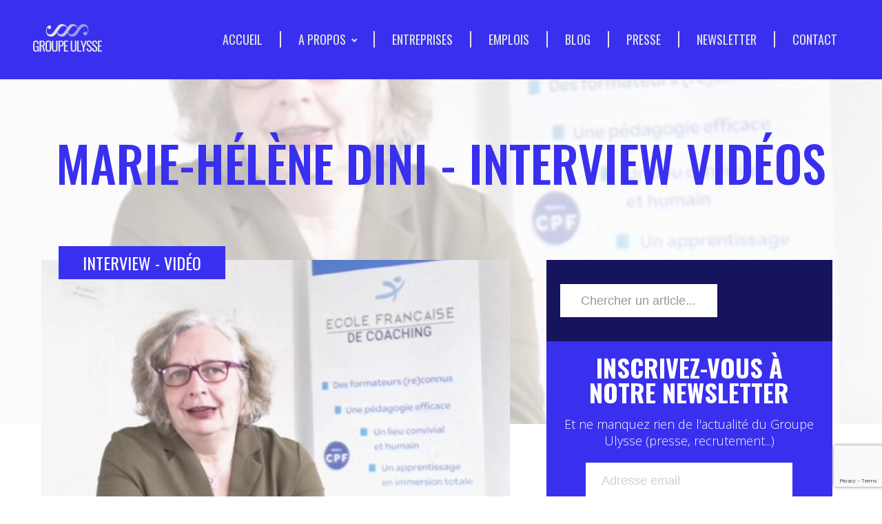

--- FILE ---
content_type: text/html; charset=UTF-8
request_url: https://www.groupe-ulysse.com/marie-helene-dini-interview-videos/
body_size: 15759
content:
<!DOCTYPE html>
<html lang="fr-FR" >
<head>
<meta charset="UTF-8">
<meta name="viewport" content="width=device-width, initial-scale=1.0">
<!-- WP_HEAD() START -->
<link rel="preload" as="style" href="https://fonts.googleapis.com/css?family=Open+Sans:700,regular,600italic,|Oswald:500,700,regular,|Open+Sans:100,200,300,400,500,600,700,800,900" >
<link rel="stylesheet" href="https://fonts.googleapis.com/css?family=Open+Sans:700,regular,600italic,|Oswald:500,700,regular,|Open+Sans:100,200,300,400,500,600,700,800,900">
<meta name='robots' content='index, follow, max-image-preview:large, max-snippet:-1, max-video-preview:-1' />
<style>img:is([sizes="auto" i], [sizes^="auto," i]) { contain-intrinsic-size: 3000px 1500px }</style>
<!-- This site is optimized with the Yoast SEO plugin v26.4 - https://yoast.com/wordpress/plugins/seo/ -->
<title>Marie-Hélène DINI - Interview vidéos - Groupe Ulysse</title>
<link rel="canonical" href="https://www.groupe-ulysse.com/marie-helene-dini-interview-videos/" />
<meta property="og:locale" content="fr_FR" />
<meta property="og:type" content="article" />
<meta property="og:title" content="Marie-Hélène DINI - Interview vidéos - Groupe Ulysse" />
<meta property="og:url" content="https://www.groupe-ulysse.com/marie-helene-dini-interview-videos/" />
<meta property="og:site_name" content="Groupe Ulysse" />
<meta property="article:published_time" content="2021-04-16T06:43:49+00:00" />
<meta property="article:modified_time" content="2021-04-16T06:55:48+00:00" />
<meta property="og:image" content="https://www.groupe-ulysse.com/wp-content/uploads/2021/02/Titre-RNCP-Une-finalite-ou-un-moyen_Moment_Moment.jpg" />
<meta property="og:image:width" content="1087" />
<meta property="og:image:height" content="989" />
<meta property="og:image:type" content="image/jpeg" />
<meta name="author" content="Marie Helene Dini" />
<meta name="twitter:card" content="summary_large_image" />
<meta name="twitter:label1" content="Écrit par" />
<meta name="twitter:data1" content="Marie Helene Dini" />
<meta name="twitter:label2" content="Durée de lecture estimée" />
<meta name="twitter:data2" content="1 minute" />
<script type="application/ld+json" class="yoast-schema-graph">{"@context":"https://schema.org","@graph":[{"@type":"Article","@id":"https://www.groupe-ulysse.com/marie-helene-dini-interview-videos/#article","isPartOf":{"@id":"https://www.groupe-ulysse.com/marie-helene-dini-interview-videos/"},"author":{"name":"Marie Helene Dini","@id":"https://www.groupe-ulysse.com/#/schema/person/e8dab28b1c05334b34b4094abdf36b05"},"headline":"Marie-Hélène DINI - Interview vidéos","datePublished":"2021-04-16T06:43:49+00:00","dateModified":"2021-04-16T06:55:48+00:00","mainEntityOfPage":{"@id":"https://www.groupe-ulysse.com/marie-helene-dini-interview-videos/"},"wordCount":194,"commentCount":0,"publisher":{"@id":"https://www.groupe-ulysse.com/#organization"},"image":{"@id":"https://www.groupe-ulysse.com/marie-helene-dini-interview-videos/#primaryimage"},"thumbnailUrl":"https://www.groupe-ulysse.com/wp-content/uploads/2021/02/Titre-RNCP-Une-finalite-ou-un-moyen_Moment_Moment.jpg","articleSection":["Interview - Vidéo"],"inLanguage":"fr-FR","potentialAction":[{"@type":"CommentAction","name":"Comment","target":["https://www.groupe-ulysse.com/marie-helene-dini-interview-videos/#respond"]}]},{"@type":"WebPage","@id":"https://www.groupe-ulysse.com/marie-helene-dini-interview-videos/","url":"https://www.groupe-ulysse.com/marie-helene-dini-interview-videos/","name":"Marie-Hélène DINI - Interview vidéos - Groupe Ulysse","isPartOf":{"@id":"https://www.groupe-ulysse.com/#website"},"primaryImageOfPage":{"@id":"https://www.groupe-ulysse.com/marie-helene-dini-interview-videos/#primaryimage"},"image":{"@id":"https://www.groupe-ulysse.com/marie-helene-dini-interview-videos/#primaryimage"},"thumbnailUrl":"https://www.groupe-ulysse.com/wp-content/uploads/2021/02/Titre-RNCP-Une-finalite-ou-un-moyen_Moment_Moment.jpg","datePublished":"2021-04-16T06:43:49+00:00","dateModified":"2021-04-16T06:55:48+00:00","breadcrumb":{"@id":"https://www.groupe-ulysse.com/marie-helene-dini-interview-videos/#breadcrumb"},"inLanguage":"fr-FR","potentialAction":[{"@type":"ReadAction","target":["https://www.groupe-ulysse.com/marie-helene-dini-interview-videos/"]}]},{"@type":"ImageObject","inLanguage":"fr-FR","@id":"https://www.groupe-ulysse.com/marie-helene-dini-interview-videos/#primaryimage","url":"https://www.groupe-ulysse.com/wp-content/uploads/2021/02/Titre-RNCP-Une-finalite-ou-un-moyen_Moment_Moment.jpg","contentUrl":"https://www.groupe-ulysse.com/wp-content/uploads/2021/02/Titre-RNCP-Une-finalite-ou-un-moyen_Moment_Moment.jpg","width":1087,"height":989,"caption":"Revue de presse de Marie-Hélène DINI, présidente du Groupe Ulysse"},{"@type":"BreadcrumbList","@id":"https://www.groupe-ulysse.com/marie-helene-dini-interview-videos/#breadcrumb","itemListElement":[{"@type":"ListItem","position":1,"name":"Accueil","item":"https://www.groupe-ulysse.com/"},{"@type":"ListItem","position":2,"name":"Blog","item":"https://www.groupe-ulysse.com/blog/"},{"@type":"ListItem","position":3,"name":"Marie-Hélène DINI - Interview vidéos"}]},{"@type":"WebSite","@id":"https://www.groupe-ulysse.com/#website","url":"https://www.groupe-ulysse.com/","name":"Groupe Ulysse","description":"Demain s&#039;enseigne Aujourd&#039;hui.","publisher":{"@id":"https://www.groupe-ulysse.com/#organization"},"potentialAction":[{"@type":"SearchAction","target":{"@type":"EntryPoint","urlTemplate":"https://www.groupe-ulysse.com/?s={search_term_string}"},"query-input":{"@type":"PropertyValueSpecification","valueRequired":true,"valueName":"search_term_string"}}],"inLanguage":"fr-FR"},{"@type":"Organization","@id":"https://www.groupe-ulysse.com/#organization","name":"Groupe Ulysse","url":"https://www.groupe-ulysse.com/","logo":{"@type":"ImageObject","inLanguage":"fr-FR","@id":"https://www.groupe-ulysse.com/#/schema/logo/image/","url":"https://www.groupe-ulysse.com/wp-content/uploads/2021/01/Logo-PNG_Green-01.png","contentUrl":"https://www.groupe-ulysse.com/wp-content/uploads/2021/01/Logo-PNG_Green-01.png","width":1557,"height":610,"caption":"Groupe Ulysse"},"image":{"@id":"https://www.groupe-ulysse.com/#/schema/logo/image/"},"sameAs":["https://www.linkedin.com/company/groupe-ulysse/"]},{"@type":"Person","@id":"https://www.groupe-ulysse.com/#/schema/person/e8dab28b1c05334b34b4094abdf36b05","name":"Marie Helene Dini","image":{"@type":"ImageObject","inLanguage":"fr-FR","@id":"https://www.groupe-ulysse.com/#/schema/person/image/","url":"https://secure.gravatar.com/avatar/020b73f993ff62ede20bd4ea355e51bf7891a0c5940c21476705ebb1e9a9d84c?s=96&d=mm&r=g","contentUrl":"https://secure.gravatar.com/avatar/020b73f993ff62ede20bd4ea355e51bf7891a0c5940c21476705ebb1e9a9d84c?s=96&d=mm&r=g","caption":"Marie Helene Dini"},"url":"https://www.groupe-ulysse.com/author/mhd-3orange-fr/"}]}</script>
<!-- / Yoast SEO plugin. -->
<link rel='dns-prefetch' href='//www.groupe-ulysse.com' />
<link rel="alternate" type="application/rss+xml" title="Groupe Ulysse &raquo; Marie-Hélène DINI - Interview vidéos Flux des commentaires" href="https://www.groupe-ulysse.com/marie-helene-dini-interview-videos/feed/" />
<!-- <link rel='stylesheet' id='wp-block-library-css' href='https://www.groupe-ulysse.com/wp-includes/css/dist/block-library/style.min.css?ver=6.8.3' type='text/css' media='all' /> -->
<link rel="stylesheet" type="text/css" href="//www.groupe-ulysse.com/wp-content/cache/wpfc-minified/9kuhltv8/a53bm.css" media="all"/>
<style id='classic-theme-styles-inline-css' type='text/css'>
/*! This file is auto-generated */
.wp-block-button__link{color:#fff;background-color:#32373c;border-radius:9999px;box-shadow:none;text-decoration:none;padding:calc(.667em + 2px) calc(1.333em + 2px);font-size:1.125em}.wp-block-file__button{background:#32373c;color:#fff;text-decoration:none}
</style>
<style id='global-styles-inline-css' type='text/css'>
:root{--wp--preset--aspect-ratio--square: 1;--wp--preset--aspect-ratio--4-3: 4/3;--wp--preset--aspect-ratio--3-4: 3/4;--wp--preset--aspect-ratio--3-2: 3/2;--wp--preset--aspect-ratio--2-3: 2/3;--wp--preset--aspect-ratio--16-9: 16/9;--wp--preset--aspect-ratio--9-16: 9/16;--wp--preset--color--black: #000000;--wp--preset--color--cyan-bluish-gray: #abb8c3;--wp--preset--color--white: #ffffff;--wp--preset--color--pale-pink: #f78da7;--wp--preset--color--vivid-red: #cf2e2e;--wp--preset--color--luminous-vivid-orange: #ff6900;--wp--preset--color--luminous-vivid-amber: #fcb900;--wp--preset--color--light-green-cyan: #7bdcb5;--wp--preset--color--vivid-green-cyan: #00d084;--wp--preset--color--pale-cyan-blue: #8ed1fc;--wp--preset--color--vivid-cyan-blue: #0693e3;--wp--preset--color--vivid-purple: #9b51e0;--wp--preset--gradient--vivid-cyan-blue-to-vivid-purple: linear-gradient(135deg,rgba(6,147,227,1) 0%,rgb(155,81,224) 100%);--wp--preset--gradient--light-green-cyan-to-vivid-green-cyan: linear-gradient(135deg,rgb(122,220,180) 0%,rgb(0,208,130) 100%);--wp--preset--gradient--luminous-vivid-amber-to-luminous-vivid-orange: linear-gradient(135deg,rgba(252,185,0,1) 0%,rgba(255,105,0,1) 100%);--wp--preset--gradient--luminous-vivid-orange-to-vivid-red: linear-gradient(135deg,rgba(255,105,0,1) 0%,rgb(207,46,46) 100%);--wp--preset--gradient--very-light-gray-to-cyan-bluish-gray: linear-gradient(135deg,rgb(238,238,238) 0%,rgb(169,184,195) 100%);--wp--preset--gradient--cool-to-warm-spectrum: linear-gradient(135deg,rgb(74,234,220) 0%,rgb(151,120,209) 20%,rgb(207,42,186) 40%,rgb(238,44,130) 60%,rgb(251,105,98) 80%,rgb(254,248,76) 100%);--wp--preset--gradient--blush-light-purple: linear-gradient(135deg,rgb(255,206,236) 0%,rgb(152,150,240) 100%);--wp--preset--gradient--blush-bordeaux: linear-gradient(135deg,rgb(254,205,165) 0%,rgb(254,45,45) 50%,rgb(107,0,62) 100%);--wp--preset--gradient--luminous-dusk: linear-gradient(135deg,rgb(255,203,112) 0%,rgb(199,81,192) 50%,rgb(65,88,208) 100%);--wp--preset--gradient--pale-ocean: linear-gradient(135deg,rgb(255,245,203) 0%,rgb(182,227,212) 50%,rgb(51,167,181) 100%);--wp--preset--gradient--electric-grass: linear-gradient(135deg,rgb(202,248,128) 0%,rgb(113,206,126) 100%);--wp--preset--gradient--midnight: linear-gradient(135deg,rgb(2,3,129) 0%,rgb(40,116,252) 100%);--wp--preset--font-size--small: 13px;--wp--preset--font-size--medium: 20px;--wp--preset--font-size--large: 36px;--wp--preset--font-size--x-large: 42px;--wp--preset--spacing--20: 0.44rem;--wp--preset--spacing--30: 0.67rem;--wp--preset--spacing--40: 1rem;--wp--preset--spacing--50: 1.5rem;--wp--preset--spacing--60: 2.25rem;--wp--preset--spacing--70: 3.38rem;--wp--preset--spacing--80: 5.06rem;--wp--preset--shadow--natural: 6px 6px 9px rgba(0, 0, 0, 0.2);--wp--preset--shadow--deep: 12px 12px 50px rgba(0, 0, 0, 0.4);--wp--preset--shadow--sharp: 6px 6px 0px rgba(0, 0, 0, 0.2);--wp--preset--shadow--outlined: 6px 6px 0px -3px rgba(255, 255, 255, 1), 6px 6px rgba(0, 0, 0, 1);--wp--preset--shadow--crisp: 6px 6px 0px rgba(0, 0, 0, 1);}:where(.is-layout-flex){gap: 0.5em;}:where(.is-layout-grid){gap: 0.5em;}body .is-layout-flex{display: flex;}.is-layout-flex{flex-wrap: wrap;align-items: center;}.is-layout-flex > :is(*, div){margin: 0;}body .is-layout-grid{display: grid;}.is-layout-grid > :is(*, div){margin: 0;}:where(.wp-block-columns.is-layout-flex){gap: 2em;}:where(.wp-block-columns.is-layout-grid){gap: 2em;}:where(.wp-block-post-template.is-layout-flex){gap: 1.25em;}:where(.wp-block-post-template.is-layout-grid){gap: 1.25em;}.has-black-color{color: var(--wp--preset--color--black) !important;}.has-cyan-bluish-gray-color{color: var(--wp--preset--color--cyan-bluish-gray) !important;}.has-white-color{color: var(--wp--preset--color--white) !important;}.has-pale-pink-color{color: var(--wp--preset--color--pale-pink) !important;}.has-vivid-red-color{color: var(--wp--preset--color--vivid-red) !important;}.has-luminous-vivid-orange-color{color: var(--wp--preset--color--luminous-vivid-orange) !important;}.has-luminous-vivid-amber-color{color: var(--wp--preset--color--luminous-vivid-amber) !important;}.has-light-green-cyan-color{color: var(--wp--preset--color--light-green-cyan) !important;}.has-vivid-green-cyan-color{color: var(--wp--preset--color--vivid-green-cyan) !important;}.has-pale-cyan-blue-color{color: var(--wp--preset--color--pale-cyan-blue) !important;}.has-vivid-cyan-blue-color{color: var(--wp--preset--color--vivid-cyan-blue) !important;}.has-vivid-purple-color{color: var(--wp--preset--color--vivid-purple) !important;}.has-black-background-color{background-color: var(--wp--preset--color--black) !important;}.has-cyan-bluish-gray-background-color{background-color: var(--wp--preset--color--cyan-bluish-gray) !important;}.has-white-background-color{background-color: var(--wp--preset--color--white) !important;}.has-pale-pink-background-color{background-color: var(--wp--preset--color--pale-pink) !important;}.has-vivid-red-background-color{background-color: var(--wp--preset--color--vivid-red) !important;}.has-luminous-vivid-orange-background-color{background-color: var(--wp--preset--color--luminous-vivid-orange) !important;}.has-luminous-vivid-amber-background-color{background-color: var(--wp--preset--color--luminous-vivid-amber) !important;}.has-light-green-cyan-background-color{background-color: var(--wp--preset--color--light-green-cyan) !important;}.has-vivid-green-cyan-background-color{background-color: var(--wp--preset--color--vivid-green-cyan) !important;}.has-pale-cyan-blue-background-color{background-color: var(--wp--preset--color--pale-cyan-blue) !important;}.has-vivid-cyan-blue-background-color{background-color: var(--wp--preset--color--vivid-cyan-blue) !important;}.has-vivid-purple-background-color{background-color: var(--wp--preset--color--vivid-purple) !important;}.has-black-border-color{border-color: var(--wp--preset--color--black) !important;}.has-cyan-bluish-gray-border-color{border-color: var(--wp--preset--color--cyan-bluish-gray) !important;}.has-white-border-color{border-color: var(--wp--preset--color--white) !important;}.has-pale-pink-border-color{border-color: var(--wp--preset--color--pale-pink) !important;}.has-vivid-red-border-color{border-color: var(--wp--preset--color--vivid-red) !important;}.has-luminous-vivid-orange-border-color{border-color: var(--wp--preset--color--luminous-vivid-orange) !important;}.has-luminous-vivid-amber-border-color{border-color: var(--wp--preset--color--luminous-vivid-amber) !important;}.has-light-green-cyan-border-color{border-color: var(--wp--preset--color--light-green-cyan) !important;}.has-vivid-green-cyan-border-color{border-color: var(--wp--preset--color--vivid-green-cyan) !important;}.has-pale-cyan-blue-border-color{border-color: var(--wp--preset--color--pale-cyan-blue) !important;}.has-vivid-cyan-blue-border-color{border-color: var(--wp--preset--color--vivid-cyan-blue) !important;}.has-vivid-purple-border-color{border-color: var(--wp--preset--color--vivid-purple) !important;}.has-vivid-cyan-blue-to-vivid-purple-gradient-background{background: var(--wp--preset--gradient--vivid-cyan-blue-to-vivid-purple) !important;}.has-light-green-cyan-to-vivid-green-cyan-gradient-background{background: var(--wp--preset--gradient--light-green-cyan-to-vivid-green-cyan) !important;}.has-luminous-vivid-amber-to-luminous-vivid-orange-gradient-background{background: var(--wp--preset--gradient--luminous-vivid-amber-to-luminous-vivid-orange) !important;}.has-luminous-vivid-orange-to-vivid-red-gradient-background{background: var(--wp--preset--gradient--luminous-vivid-orange-to-vivid-red) !important;}.has-very-light-gray-to-cyan-bluish-gray-gradient-background{background: var(--wp--preset--gradient--very-light-gray-to-cyan-bluish-gray) !important;}.has-cool-to-warm-spectrum-gradient-background{background: var(--wp--preset--gradient--cool-to-warm-spectrum) !important;}.has-blush-light-purple-gradient-background{background: var(--wp--preset--gradient--blush-light-purple) !important;}.has-blush-bordeaux-gradient-background{background: var(--wp--preset--gradient--blush-bordeaux) !important;}.has-luminous-dusk-gradient-background{background: var(--wp--preset--gradient--luminous-dusk) !important;}.has-pale-ocean-gradient-background{background: var(--wp--preset--gradient--pale-ocean) !important;}.has-electric-grass-gradient-background{background: var(--wp--preset--gradient--electric-grass) !important;}.has-midnight-gradient-background{background: var(--wp--preset--gradient--midnight) !important;}.has-small-font-size{font-size: var(--wp--preset--font-size--small) !important;}.has-medium-font-size{font-size: var(--wp--preset--font-size--medium) !important;}.has-large-font-size{font-size: var(--wp--preset--font-size--large) !important;}.has-x-large-font-size{font-size: var(--wp--preset--font-size--x-large) !important;}
:where(.wp-block-post-template.is-layout-flex){gap: 1.25em;}:where(.wp-block-post-template.is-layout-grid){gap: 1.25em;}
:where(.wp-block-columns.is-layout-flex){gap: 2em;}:where(.wp-block-columns.is-layout-grid){gap: 2em;}
:root :where(.wp-block-pullquote){font-size: 1.5em;line-height: 1.6;}
</style>
<!-- <link rel='stylesheet' id='oxygen-css' href='https://www.groupe-ulysse.com/wp-content/plugins/oxygen/component-framework/oxygen.css?ver=4.9.3' type='text/css' media='all' /> -->
<!-- <link rel='stylesheet' id='sib-front-css-css' href='https://www.groupe-ulysse.com/wp-content/plugins/mailin/css/mailin-front.css?ver=6.8.3' type='text/css' media='all' /> -->
<script src='//www.groupe-ulysse.com/wp-content/cache/wpfc-minified/lka3eqra/a53bm.js' type="text/javascript"></script>
<!-- <script type="text/javascript" src="https://www.groupe-ulysse.com/wp-includes/js/jquery/jquery.min.js?ver=3.7.1" id="jquery-core-js"></script> -->
<script type="text/javascript" id="sib-front-js-js-extra">
/* <![CDATA[ */
var sibErrMsg = {"invalidMail":"Veuillez entrer une adresse e-mail valide.","requiredField":"Veuillez compl\u00e9ter les champs obligatoires.","invalidDateFormat":"Veuillez entrer une date valide.","invalidSMSFormat":"Veuillez entrer une num\u00e9ro de t\u00e9l\u00e9phone valide."};
var ajax_sib_front_object = {"ajax_url":"https:\/\/www.groupe-ulysse.com\/wp-admin\/admin-ajax.php","ajax_nonce":"476e44d8d8","flag_url":"https:\/\/www.groupe-ulysse.com\/wp-content\/plugins\/mailin\/img\/flags\/"};
/* ]]> */
</script>
<script src='//www.groupe-ulysse.com/wp-content/cache/wpfc-minified/2l7jfgr/a53bm.js' type="text/javascript"></script>
<!-- <script type="text/javascript" src="https://www.groupe-ulysse.com/wp-content/plugins/mailin/js/mailin-front.js?ver=1763712365" id="sib-front-js-js"></script> -->
<link rel="https://api.w.org/" href="https://www.groupe-ulysse.com/wp-json/" /><link rel="alternate" title="JSON" type="application/json" href="https://www.groupe-ulysse.com/wp-json/wp/v2/posts/257" /><link rel="EditURI" type="application/rsd+xml" title="RSD" href="https://www.groupe-ulysse.com/xmlrpc.php?rsd" />
<meta name="generator" content="WordPress 6.8.3" />
<link rel='shortlink' href='https://www.groupe-ulysse.com/?p=257' />
<link rel="alternate" title="oEmbed (JSON)" type="application/json+oembed" href="https://www.groupe-ulysse.com/wp-json/oembed/1.0/embed?url=https%3A%2F%2Fwww.groupe-ulysse.com%2Fmarie-helene-dini-interview-videos%2F" />
<link rel="alternate" title="oEmbed (XML)" type="text/xml+oembed" href="https://www.groupe-ulysse.com/wp-json/oembed/1.0/embed?url=https%3A%2F%2Fwww.groupe-ulysse.com%2Fmarie-helene-dini-interview-videos%2F&#038;format=xml" />
<!-- Global site tag (gtag.js) - Google Analytics -->
<script async src="https://www.googletagmanager.com/gtag/js?id=G-VDE4L6WD3L"></script>
<script>
window.dataLayer = window.dataLayer || [];
function gtag(){dataLayer.push(arguments);}
gtag('js', new Date());
gtag('config', 'G-VDE4L6WD3L');
</script>
<!-- End Google Tag Manager -->
<meta name="google-site-verification" content="rV6p07Q11cg4PzAJTbUHuFB5PBFlAczbiYPDRFFfag4" />
<!-- Global site tag (gtag.js) - Google Analytics -->
<script async src="https://www.googletagmanager.com/gtag/js?id=UA-193485216-1"></script>
<script>
window.dataLayer = window.dataLayer || [];
function gtag(){dataLayer.push(arguments);}
gtag('js', new Date());
gtag('config', 'UA-193485216-1');
</script><link rel="icon" href="https://www.groupe-ulysse.com/wp-content/uploads/2021/01/cropped-Logo-non-officiel-32x32.jpg" sizes="32x32" />
<link rel="icon" href="https://www.groupe-ulysse.com/wp-content/uploads/2021/01/cropped-Logo-non-officiel-192x192.jpg" sizes="192x192" />
<link rel="apple-touch-icon" href="https://www.groupe-ulysse.com/wp-content/uploads/2021/01/cropped-Logo-non-officiel-180x180.jpg" />
<meta name="msapplication-TileImage" content="https://www.groupe-ulysse.com/wp-content/uploads/2021/01/cropped-Logo-non-officiel-270x270.jpg" />
<!-- <link rel='stylesheet' id='oxygen-cache-390-css' href='//www.groupe-ulysse.com/wp-content/uploads/oxygen/css/390.css?cache=1666589852&#038;ver=6.8.3' type='text/css' media='all' /> -->
<!-- <link rel='stylesheet' id='oxygen-cache-6-css' href='//www.groupe-ulysse.com/wp-content/uploads/oxygen/css/6.css?cache=1684782374&#038;ver=6.8.3' type='text/css' media='all' /> -->
<!-- <link rel='stylesheet' id='oxygen-cache-140-css' href='//www.groupe-ulysse.com/wp-content/uploads/oxygen/css/140.css?cache=1666589856&#038;ver=6.8.3' type='text/css' media='all' /> -->
<!-- <link rel='stylesheet' id='oxygen-universal-styles-css' href='//www.groupe-ulysse.com/wp-content/uploads/oxygen/css/universal.css?cache=1763713289&#038;ver=6.8.3' type='text/css' media='all' /> -->
<link rel="stylesheet" type="text/css" href="//www.groupe-ulysse.com/wp-content/cache/wpfc-minified/7w8ej0zq/a53c9.css" media="all"/>
<!-- END OF WP_HEAD() -->
</head>
<body class="wp-singular post-template-default single single-post postid-257 single-format-standard wp-theme-oxygen-is-not-a-theme  wp-embed-responsive oxygen-body" >
<!-- Google Tag Manager (noscript) -->
<noscript><iframe src="https://www.googletagmanager.com/ns.html?id=GTM-TG3S7J8"
height="0" width="0" style="display:none;visibility:hidden"></iframe></noscript>
<!-- End Google Tag Manager (noscript) -->
<header id="header" class="ct-div-block" ><div id="header-content-wrapper" class="ct-div-block " ><a id="link-147-6" class="ct-link" href="/" target="_self"  ><div id="code_block-196-6" class="ct-code-block" ><img class='logo-head' alt='Groupe Ulysse' title='Groupe Ulysse' src='/wp-content/uploads/2021/01/Logo-PNG_LightGray-01.png'></div></a><div id="div_block-150-6" class="ct-div-block" ><div id="code_block-163-6" class="ct-code-block" ><div class="container-search"> <div class="custom-home-search">
<form role="search" method="get" id="searchform" class="searchform" action="/">
<label class="screen-reader-text" for="s"></label>
<input type="text" placeholder="Rechercher..." value name="s" id="s">
<input type="submit" id="searchsubmit" value="Search">
<i class="fa fa-search searchIcon"></i>
<i class="fa fa-search searchIcon-responsive"></i>
</form>
</div>
</div> </div></div><nav id="header-nav-menu" class="oxy-nav-menu oxy-nav-menu-dropdowns oxy-nav-menu-dropdown-arrow" ><div class='oxy-menu-toggle'><div class='oxy-nav-menu-hamburger-wrap'><div class='oxy-nav-menu-hamburger'><div class='oxy-nav-menu-hamburger-line'></div><div class='oxy-nav-menu-hamburger-line'></div><div class='oxy-nav-menu-hamburger-line'></div></div></div></div><div class="menu-header-nav-menu-container"><ul id="menu-header-nav-menu" class="oxy-nav-menu-list"><li id="menu-item-30" class="menu-item menu-item-type-post_type menu-item-object-page menu-item-home menu-item-30"><a href="https://www.groupe-ulysse.com/">Accueil</a></li>
<li id="menu-item-35" class="menu-item menu-item-type-post_type menu-item-object-page menu-item-has-children menu-item-35"><a href="https://www.groupe-ulysse.com/a-propos/">A propos</a>
<ul class="sub-menu">
<li id="menu-item-495" class="menu-item menu-item-type-post_type menu-item-object-post menu-item-495"><a href="https://www.groupe-ulysse.com/qui-est-marie-helene-dini/">La Présidente</a></li>
<li id="menu-item-98" class="menu-item menu-item-type-post_type menu-item-object-page menu-item-98"><a href="https://www.groupe-ulysse.com/a-propos/charte/">Charte</a></li>
</ul>
</li>
<li id="menu-item-34" class="menu-item menu-item-type-post_type menu-item-object-page menu-item-34"><a href="https://www.groupe-ulysse.com/entreprises/">Entreprises</a></li>
<li id="menu-item-33" class="menu-item menu-item-type-post_type menu-item-object-page menu-item-33"><a href="https://www.groupe-ulysse.com/emplois/">Emplois</a></li>
<li id="menu-item-190" class="menu-item menu-item-type-post_type menu-item-object-page current_page_parent menu-item-190"><a href="https://www.groupe-ulysse.com/blog/">Blog</a></li>
<li id="menu-item-499" class="menu-item menu-item-type-post_type menu-item-object-page menu-item-499"><a href="https://www.groupe-ulysse.com/presse/">Presse</a></li>
<li id="menu-item-393" class="menu-item menu-item-type-post_type menu-item-object-page menu-item-393"><a href="https://www.groupe-ulysse.com/newsletter/">Newsletter</a></li>
<li id="menu-item-31" class="menu-item menu-item-type-post_type menu-item-object-page menu-item-31"><a href="https://www.groupe-ulysse.com/contact/">Contact</a></li>
</ul></div></nav></div></header><main id="main-content" class="ct-div-block" ><section id="section-30-140" class=" ct-section" style="background-image:url(https://www.groupe-ulysse.com/wp-content/uploads/2021/02/Titre-RNCP-Une-finalite-ou-un-moyen_Moment_Moment-1024x932.jpg);background-size: cover;" ><div class="ct-section-inner-wrap"></div></section><section id="section-4-88" class=" ct-section section-container" ><div class="ct-section-inner-wrap"><div id="div_block-9-88" class="ct-div-block container-max" ><h1 id="headline-33-140" class="ct-headline section-title"><span id="span-34-140" class="ct-span" >Marie-Hélène DINI - Interview vidéos</span></h1><div id="new_columns-12-88" class="ct-new-columns" ><div id="div_block-13-88" class="ct-div-block" ><div id="code_block-26-88" class="ct-code-block" ><div class='oxy-post'>
<div class="oxy-post-top-img">  
<a class="oxy-class oxy-interview-video" href="https://www.groupe-ulysse.com/category/interview-video/" alt="View all posts in Interview - Vidéo">Interview - Vidéo</a>    <a href='https://www.groupe-ulysse.com/marie-helene-dini-interview-videos/' class="oxy-post-thumbnail" style="background-image:url('')">
<img src="https://www.groupe-ulysse.com/wp-content/uploads/2021/02/Titre-RNCP-Une-finalite-ou-un-moyen_Moment_Moment-1024x932.jpg">
</a>
</div>
</div></div><div id="text_block-36-140" class="ct-text-block" ><span id="span-37-140" class="ct-span" >avril 16, 2021</span></div><div id="code_block-41-140" class="ct-code-block" >
<figure class="wp-block-embed is-type-video is-provider-youtube wp-block-embed-youtube wp-embed-aspect-16-9 wp-has-aspect-ratio"><div class="wp-block-embed__wrapper">
https://youtu.be/ezvQkRJa1ng
</div><figcaption>Marie-Hélène Dini, fondatrice de MHD Formation, partage en toute simplicité son parcours coach, formatrice et serial-entrepreneuse. Aujourd'hui directrice d'un organisme de formation de plus de 2 Millions de CA annuel et devenu leader de la formation aux métiers de l'accompagnement, Marie-Hélène nous explique ses choix de reconversion comme coach 15 ans en arrière.</figcaption></figure>
<figure class="wp-block-embed is-type-video is-provider-youtube wp-block-embed-youtube wp-embed-aspect-16-9 wp-has-aspect-ratio"><div class="wp-block-embed__wrapper">
https://youtu.be/ysFVInwLb3Q
</div><figcaption>Beaucoup d’entre vous savent que j’ai à cœur d’apporter plus d’humanité dans l’entreprise et dans l’aide à l’autre, et ceci à travers les écoles que je dirige, mais également à travers mon travail associatif et syndical. Dans cette interview, Gabriel Hannes me fait l'immense honneur de vous partager les avancées du coaching en France d’aujourd’hui et de demain (Interview menée par Gabriel Hannes, Président de l'EMCC France)</figcaption></figure>
<figure class="wp-block-embed is-type-video is-provider-youtube wp-block-embed-youtube wp-embed-aspect-16-9 wp-has-aspect-ratio"><div class="wp-block-embed__wrapper">
<iframe loading="lazy" title="Marie-Hélène Dini - Colloque EMCC France 2020" width="500" height="281" src="https://www.youtube.com/embed/UsLxujNAZDI?feature=oembed" frameborder="0" allow="accelerometer; autoplay; clipboard-write; encrypted-media; gyroscope; picture-in-picture; web-share" referrerpolicy="strict-origin-when-cross-origin" allowfullscreen></iframe>
</div><figcaption>Marie-Hélène Dini - Colloque EMCC France 2020</figcaption></figure>
<figure class="wp-block-embed is-type-video is-provider-youtube wp-block-embed-youtube wp-embed-aspect-16-9 wp-has-aspect-ratio"><div class="wp-block-embed__wrapper">
https://youtu.be/ap47rfzaXZc
</div><figcaption>Quel avenir pour le coaching en France ?</figcaption></figure>
<figure class="wp-block-embed is-type-video is-provider-youtube wp-block-embed-youtube wp-embed-aspect-16-9 wp-has-aspect-ratio"><div class="wp-block-embed__wrapper">
https://youtu.be/6QWaDM25bzs
</div><figcaption>Interview de Marie-Hélène DINI Par L'EMCC</figcaption></figure>
</div></div><div id="div_block-14-88" class="ct-div-block" ><div id="div_block-28-88" class="ct-div-block" ><div id="div_block-22-88" class="ct-div-block" ><div id="code_block-24-88" class="ct-code-block" ><div class="container-search-blog"> 
<div class="custom-home-search">
<form role="search" method="get" id="searchform_blog" class="searchform" action="/blog">
<label class="screen-reader-text" for="s"></label>
<input type="text" placeholder="Chercher un article..." value name="s" id="s_blog">
<input type="submit" id="searchsubmit_blog" value="Search">
<i class="fa fa-search searchIcon"></i>
<i class="fa fa-search searchIcon-responsive"></i>
</form>
</div>
</div> </div></div><div id="div_block-18-88" class="ct-div-block" ><h2 id="headline-19-88" class="ct-headline">Inscrivez-vous à notre newsletter</h2><div id="text_block-21-88" class="ct-text-block" >Et ne manquez rien de l'actualité du Groupe Ulysse (presse, recrutement...)</div><div id="code_block-29-88" class="ct-code-block" ></div><div id="code_block-6-390" class="ct-code-block" >					<script type="text/javascript">
var gCaptchaSibWidget;
var onloadSibCallbackInvisible = function () {
var element = document.getElementsByClassName('sib-default-btn');
var countInvisible = 0;
var indexArray = [];
jQuery('.sib-default-btn').each(function (index, el) {
if ((jQuery(el).attr('id') == "invisible")) {
indexArray[countInvisible] = index;
countInvisible++
}
});
jQuery('.invi-recaptcha').each(function (index, el) {
grecaptcha.render(element[indexArray[index]], {
'sitekey': jQuery(el).attr('data-sitekey'),
'callback': sibVerifyCallback,
});
});
};
</script>
<script src="https://www.google.com/recaptcha/api.js?onload=onloadSibCallbackInvisible&render=explicit" async defer></script>
<form id="sib_signup_form_1" method="post" class="sib_signup_form">
<div class="sib_loader" style="display:none;"><img
src="https://www.groupe-ulysse.com/wp-includes/images/spinner.gif" alt="loader"></div>
<input type="hidden" name="sib_form_action" value="subscribe_form_submit">
<input type="hidden" name="sib_form_id" value="1">
<input type="hidden" name="sib_form_alert_notice" value="Remplissez ce champ s’il vous plaît">
<input type="hidden" name="sib_form_invalid_email_notice" value="Cette adresse email n&#039;est pas valide">
<input type="hidden" name="sib_security" value="476e44d8d8">
<div class="sib_signup_box_inside_1">
<div style="/*display:none*/" class="sib_msg_disp">
</div>
<div id="sib_captcha_invisible" class="invi-recaptcha" data-sitekey="6LcQPakeAAAAAL0OsWJGOpjfk1A5_bFHj0qBeAjd"></div>
<p class="sib-email-area">
<input type="email" class="sib-email-area" name="email" required="required" placeholder="Adresse email">
</p>
<p class="sib-email-area">
<input type="text" class="sib-email-area" name="NAME" placeholder="Nom">
</p>
<p>
<input type="submit" id="invisible" class="sib-default-btn" value="S'inscrire">
</p>				</div>
</form>
<style>
form#sib_signup_form_1 p.sib-alert-message {
padding: 6px 12px;
margin-bottom: 20px;
border: 1px solid transparent;
border-radius: 4px;
-webkit-box-sizing: border-box;
-moz-box-sizing: border-box;
box-sizing: border-box;
}
form#sib_signup_form_1 p.sib-alert-message-error {
background-color: #f2dede;
border-color: #ebccd1;
color: #a94442;
}
form#sib_signup_form_1 p.sib-alert-message-success {
background-color: #dff0d8;
border-color: #d6e9c6;
color: #3c763d;
}
form#sib_signup_form_1 p.sib-alert-message-warning {
background-color: #fcf8e3;
border-color: #faebcc;
color: #8a6d3b;
}
</style>
</div></div></div></div></div></div></div></section></main><section id="div_block-164-6" class="ct-div-block" ><div id="div_block-165-6" class="ct-div-block" ><h2 id="headline-166-6" class="ct-headline section-title">BESOIN D’INFORMATIONS ?</h2><p id="text_block-167-6" class="ct-text-block description" >Nous sommes à votre entière disposition pour répondre à vos questions. <br></p><a id="link_button-168-6" class="ct-link-button link-button" href="/contact/"   >Contactez-nous</a></div></section><footer id="footer" class=" ct-section" ><div class="ct-section-inner-wrap"><a id="link-146-6" class="ct-link" href="/"   ><img  id="footer-logo" alt="Logo Groupe Ulysse vert" src="/wp-content/uploads/2021/01/Logo-PNG_Green-01.png" class="ct-image"/></a><div id="new_columns-169-6" class="ct-new-columns" ><div id="div_block-170-6" class="ct-div-block" ><div id="" class="ct-div-block" ><h3 id="headline-187-6" class="ct-headline footer-heading">Adresse</h3><div id="" class="ct-text-block footer-list-item" >5, rue de l'industrie<br>74000 Annecy, France</div></div></div><div id="div_block-171-6" class="ct-div-block" ><div id="" class="ct-div-block" ><h3 id="" class="ct-headline footer-heading">Informations</h3><a id="link_text-97-6" class="ct-link-text footer-list-item" href="/a-propos/"   >À propos</a><a id="link_text-100-6" class="ct-link-text footer-list-item" href="/emplois" target="_self"  >Emplois</a></div></div><div id="div_block-172-6" class="ct-div-block" ><div id="div_block-74-6" class="ct-div-block" ><h3 id="headline-102-6" class="ct-headline footer-heading">Entreprises</h3><a id="link_text-105-6" class="ct-link-text footer-list-item" href="https://www.academie-coaching.fr/" target="_blank"  >Académie du Coaching</a><a id="link_text-106-6" class="ct-link-text footer-list-item" href="https://formites.fr" target="_blank"  >Formités</a><a id="link_text-197-6" class="ct-link-text footer-list-item" href="#" target="_blank"  >CENTRE MHD Accompagnement </a></div></div><div id="div_block-173-6" class="ct-div-block" ><div id="div_block-75-6" class="ct-div-block" ><h3 id="headline-191-6" class="ct-headline footer-heading">Contact</h3><a id="text_block-111-6" class="ct-link-text footer-list-item" href="mailto:contact@groupe-ulysse.com"   >Contact@groupe-ulysse.com</a><a id="" class="ct-link-text footer-list-item" href="tel:0033180490416"   >01 80 49 04 16</a><a id="text_block-194-6" class="ct-link-text footer-list-item" href="/newsletter"   >Newsletter</a><a id="link-193-6" class="ct-link" href="https://www.linkedin.com/company/groupe-ulysse" target="_blank"  ><div id="fancy_icon-192-6" class="ct-fancy-icon" ><svg id="svg-fancy_icon-192-6"><use xlink:href="#FontAwesomeicon-linkedin-square"></use></svg></div></a></div></div><div id="div_block-176-6" class="ct-div-block" ><div id="div_block-116-6" class="ct-div-block" ><div id="_social_icons-118-6" class="oxy-social-icons" ><a href='https://facebook.com' target='_blank' class='oxy-social-icons-facebook'><svg><title>Visit our Facebook</title><use xlink:href='#oxy-social-icons-icon-facebook-blank'></use></svg></a><a href='https://linkedin.com' target='_blank' class='oxy-social-icons-linkedin'><svg><title>Visit our LinkedIn</title><use xlink:href='#oxy-social-icons-icon-linkedin-blank'></use></svg></a></div></div></div></div><div id="footer-legal" class="ct-div-block" ><div id="" class="ct-text-block " >Copyright Groupe Ulysse 2023&nbsp;© Tous droits réservés</div><nav id="footer-legal-menu" class="oxy-nav-menu  oxy-nav-menu-dropdowns oxy-nav-menu-dropdown-arrow" ><div class='oxy-menu-toggle'><div class='oxy-nav-menu-hamburger-wrap'><div class='oxy-nav-menu-hamburger'><div class='oxy-nav-menu-hamburger-line'></div><div class='oxy-nav-menu-hamburger-line'></div><div class='oxy-nav-menu-hamburger-line'></div></div></div></div><div class="menu-footer-bottom-menu-container"><ul id="menu-footer-bottom-menu" class="oxy-nav-menu-list"><li id="menu-item-48" class="menu-item menu-item-type-post_type menu-item-object-page menu-item-48"><a href="https://www.groupe-ulysse.com/mentions-legales/">Mentions légales</a></li>
<li id="menu-item-95" class="menu-item menu-item-type-post_type menu-item-object-page menu-item-privacy-policy menu-item-95"><a rel="privacy-policy" href="https://www.groupe-ulysse.com/politique-de-confidentialite/">Confidentialité</a></li>
<li id="menu-item-400" class="menu-item menu-item-type-custom menu-item-object-custom menu-item-400"><a href="https://www.groupe-ulysse.com/sitemap_index.xml">Sitemap</a></li>
</ul></div></nav><div id="div_block-133-6" class="ct-div-block" ></div></div></div></footer>	<!-- WP_FOOTER -->
<script type="speculationrules">
{"prefetch":[{"source":"document","where":{"and":[{"href_matches":"\/*"},{"not":{"href_matches":["\/wp-*.php","\/wp-admin\/*","\/wp-content\/uploads\/*","\/wp-content\/*","\/wp-content\/plugins\/*","\/wp-content\/themes\/twentytwentyone\/*","\/wp-content\/themes\/oxygen-is-not-a-theme\/*","\/*\\?(.+)"]}},{"not":{"selector_matches":"a[rel~=\"nofollow\"]"}},{"not":{"selector_matches":".no-prefetch, .no-prefetch a"}}]},"eagerness":"conservative"}]}
</script>
<style>.ct-FontAwesomeicon-linkedin-square{width:0.85714285714286em}</style>
<?xml version="1.0"?><svg xmlns="http://www.w3.org/2000/svg" xmlns:xlink="http://www.w3.org/1999/xlink" aria-hidden="true" style="position: absolute; width: 0; height: 0; overflow: hidden;" version="1.1"><defs><symbol id="FontAwesomeicon-linkedin-square" viewBox="0 0 24 28"><title>linkedin-square</title><path d="M3.703 22.094h3.609v-10.844h-3.609v10.844zM7.547 7.906c-0.016-1.062-0.781-1.875-2.016-1.875s-2.047 0.812-2.047 1.875c0 1.031 0.781 1.875 2 1.875h0.016c1.266 0 2.047-0.844 2.047-1.875zM16.688 22.094h3.609v-6.219c0-3.328-1.781-4.875-4.156-4.875-1.937 0-2.797 1.078-3.266 1.828h0.031v-1.578h-3.609s0.047 1.016 0 10.844v0h3.609v-6.062c0-0.313 0.016-0.641 0.109-0.875 0.266-0.641 0.859-1.313 1.859-1.313 1.297 0 1.813 0.984 1.813 2.453v5.797zM24 6.5v15c0 2.484-2.016 4.5-4.5 4.5h-15c-2.484 0-4.5-2.016-4.5-4.5v-15c0-2.484 2.016-4.5 4.5-4.5h15c2.484 0 4.5 2.016 4.5 4.5z"/></symbol></defs></svg>
<script type="text/javascript">
jQuery(document).ready(function() {
jQuery('body').on('click', '.oxy-menu-toggle', function() {
jQuery(this).parent('.oxy-nav-menu').toggleClass('oxy-nav-menu-open');
jQuery('body').toggleClass('oxy-nav-menu-prevent-overflow');
jQuery('html').toggleClass('oxy-nav-menu-prevent-overflow');
});
var selector = '.oxy-nav-menu-open .menu-item a[href*="#"]';
jQuery('body').on('click', selector, function(){
jQuery('.oxy-nav-menu-open').removeClass('oxy-nav-menu-open');
jQuery('body').removeClass('oxy-nav-menu-prevent-overflow');
jQuery('html').removeClass('oxy-nav-menu-prevent-overflow');
jQuery(this).click();
});
});
</script>
<svg style="position: absolute; width: 0; height: 0; overflow: hidden;" version="1.1" xmlns="http://www.w3.org/2000/svg" xmlns:xlink="http://www.w3.org/1999/xlink">
<defs>
<symbol id="oxy-social-icons-icon-linkedin" viewBox="0 0 32 32">
<title>linkedin</title>
<path d="M12 12h5.535v2.837h0.079c0.77-1.381 2.655-2.837 5.464-2.837 5.842 0 6.922 3.637 6.922 8.367v9.633h-5.769v-8.54c0-2.037-0.042-4.657-3.001-4.657-3.005 0-3.463 2.218-3.463 4.509v8.688h-5.767v-18z"></path>
<path d="M2 12h6v18h-6v-18z"></path>
<path d="M8 7c0 1.657-1.343 3-3 3s-3-1.343-3-3c0-1.657 1.343-3 3-3s3 1.343 3 3z"></path>
</symbol>
<symbol id="oxy-social-icons-icon-facebook" viewBox="0 0 32 32">
<title>facebook</title>
<path d="M19 6h5v-6h-5c-3.86 0-7 3.14-7 7v3h-4v6h4v16h6v-16h5l1-6h-6v-3c0-0.542 0.458-1 1-1z"></path>
</symbol>
<symbol id="oxy-social-icons-icon-pinterest" viewBox="0 0 32 32">
<title>pinterest</title>
<path d="M16 2.138c-7.656 0-13.863 6.206-13.863 13.863 0 5.875 3.656 10.887 8.813 12.906-0.119-1.094-0.231-2.781 0.050-3.975 0.25-1.081 1.625-6.887 1.625-6.887s-0.412-0.831-0.412-2.056c0-1.925 1.119-3.369 2.506-3.369 1.181 0 1.756 0.887 1.756 1.95 0 1.188-0.756 2.969-1.15 4.613-0.331 1.381 0.688 2.506 2.050 2.506 2.462 0 4.356-2.6 4.356-6.35 0-3.319-2.387-5.638-5.787-5.638-3.944 0-6.256 2.956-6.256 6.019 0 1.194 0.456 2.469 1.031 3.163 0.113 0.137 0.131 0.256 0.094 0.4-0.106 0.438-0.338 1.381-0.387 1.575-0.063 0.256-0.2 0.306-0.463 0.188-1.731-0.806-2.813-3.337-2.813-5.369 0-4.375 3.175-8.387 9.156-8.387 4.806 0 8.544 3.425 8.544 8.006 0 4.775-3.012 8.625-7.194 8.625-1.406 0-2.725-0.731-3.175-1.594 0 0-0.694 2.644-0.863 3.294-0.313 1.206-1.156 2.712-1.725 3.631 1.3 0.4 2.675 0.619 4.106 0.619 7.656 0 13.863-6.206 13.863-13.863 0-7.662-6.206-13.869-13.863-13.869z"></path>
</symbol>
<symbol id="oxy-social-icons-icon-youtube" viewBox="0 0 32 32">
<title>youtube</title>
<path d="M31.681 9.6c0 0-0.313-2.206-1.275-3.175-1.219-1.275-2.581-1.281-3.206-1.356-4.475-0.325-11.194-0.325-11.194-0.325h-0.012c0 0-6.719 0-11.194 0.325-0.625 0.075-1.987 0.081-3.206 1.356-0.963 0.969-1.269 3.175-1.269 3.175s-0.319 2.588-0.319 5.181v2.425c0 2.587 0.319 5.181 0.319 5.181s0.313 2.206 1.269 3.175c1.219 1.275 2.819 1.231 3.531 1.369 2.563 0.244 10.881 0.319 10.881 0.319s6.725-0.012 11.2-0.331c0.625-0.075 1.988-0.081 3.206-1.356 0.962-0.969 1.275-3.175 1.275-3.175s0.319-2.587 0.319-5.181v-2.425c-0.006-2.588-0.325-5.181-0.325-5.181zM12.694 20.15v-8.994l8.644 4.513-8.644 4.481z"></path>
</symbol>
<symbol id="oxy-social-icons-icon-rss" viewBox="0 0 32 32">
<title>rss</title>
<path d="M4.259 23.467c-2.35 0-4.259 1.917-4.259 4.252 0 2.349 1.909 4.244 4.259 4.244 2.358 0 4.265-1.895 4.265-4.244-0-2.336-1.907-4.252-4.265-4.252zM0.005 10.873v6.133c3.993 0 7.749 1.562 10.577 4.391 2.825 2.822 4.384 6.595 4.384 10.603h6.16c-0-11.651-9.478-21.127-21.121-21.127zM0.012 0v6.136c14.243 0 25.836 11.604 25.836 25.864h6.152c0-17.64-14.352-32-31.988-32z"></path>
</symbol>
<symbol id="oxy-social-icons-icon-twitter" viewBox="0 0 512 512">
<title>twitter</title>
<path d="M389.2 48h70.6L305.6 224.2 487 464H345L233.7 318.6 106.5 464H35.8L200.7 275.5 26.8 48H172.4L272.9 180.9 389.2 48zM364.4 421.8h39.1L151.1 88h-42L364.4 421.8z"></path>
</symbol>
<symbol id="oxy-social-icons-icon-instagram" viewBox="0 0 32 32">
<title>instagram</title>
<path d="M16 2.881c4.275 0 4.781 0.019 6.462 0.094 1.563 0.069 2.406 0.331 2.969 0.55 0.744 0.288 1.281 0.638 1.837 1.194 0.563 0.563 0.906 1.094 1.2 1.838 0.219 0.563 0.481 1.412 0.55 2.969 0.075 1.688 0.094 2.194 0.094 6.463s-0.019 4.781-0.094 6.463c-0.069 1.563-0.331 2.406-0.55 2.969-0.288 0.744-0.637 1.281-1.194 1.837-0.563 0.563-1.094 0.906-1.837 1.2-0.563 0.219-1.413 0.481-2.969 0.55-1.688 0.075-2.194 0.094-6.463 0.094s-4.781-0.019-6.463-0.094c-1.563-0.069-2.406-0.331-2.969-0.55-0.744-0.288-1.281-0.637-1.838-1.194-0.563-0.563-0.906-1.094-1.2-1.837-0.219-0.563-0.481-1.413-0.55-2.969-0.075-1.688-0.094-2.194-0.094-6.463s0.019-4.781 0.094-6.463c0.069-1.563 0.331-2.406 0.55-2.969 0.288-0.744 0.638-1.281 1.194-1.838 0.563-0.563 1.094-0.906 1.838-1.2 0.563-0.219 1.412-0.481 2.969-0.55 1.681-0.075 2.188-0.094 6.463-0.094zM16 0c-4.344 0-4.887 0.019-6.594 0.094-1.7 0.075-2.869 0.35-3.881 0.744-1.056 0.412-1.95 0.956-2.837 1.85-0.894 0.888-1.438 1.781-1.85 2.831-0.394 1.019-0.669 2.181-0.744 3.881-0.075 1.713-0.094 2.256-0.094 6.6s0.019 4.887 0.094 6.594c0.075 1.7 0.35 2.869 0.744 3.881 0.413 1.056 0.956 1.95 1.85 2.837 0.887 0.887 1.781 1.438 2.831 1.844 1.019 0.394 2.181 0.669 3.881 0.744 1.706 0.075 2.25 0.094 6.594 0.094s4.888-0.019 6.594-0.094c1.7-0.075 2.869-0.35 3.881-0.744 1.050-0.406 1.944-0.956 2.831-1.844s1.438-1.781 1.844-2.831c0.394-1.019 0.669-2.181 0.744-3.881 0.075-1.706 0.094-2.25 0.094-6.594s-0.019-4.887-0.094-6.594c-0.075-1.7-0.35-2.869-0.744-3.881-0.394-1.063-0.938-1.956-1.831-2.844-0.887-0.887-1.781-1.438-2.831-1.844-1.019-0.394-2.181-0.669-3.881-0.744-1.712-0.081-2.256-0.1-6.6-0.1v0z"></path>
<path d="M16 7.781c-4.537 0-8.219 3.681-8.219 8.219s3.681 8.219 8.219 8.219 8.219-3.681 8.219-8.219c0-4.537-3.681-8.219-8.219-8.219zM16 21.331c-2.944 0-5.331-2.387-5.331-5.331s2.387-5.331 5.331-5.331c2.944 0 5.331 2.387 5.331 5.331s-2.387 5.331-5.331 5.331z"></path>
<path d="M26.462 7.456c0 1.060-0.859 1.919-1.919 1.919s-1.919-0.859-1.919-1.919c0-1.060 0.859-1.919 1.919-1.919s1.919 0.859 1.919 1.919z"></path>
</symbol>
<symbol id="oxy-social-icons-icon-facebook-blank" viewBox="0 0 32 32">
<title>facebook-blank</title>
<path d="M29 0h-26c-1.65 0-3 1.35-3 3v26c0 1.65 1.35 3 3 3h13v-14h-4v-4h4v-2c0-3.306 2.694-6 6-6h4v4h-4c-1.1 0-2 0.9-2 2v2h6l-1 4h-5v14h9c1.65 0 3-1.35 3-3v-26c0-1.65-1.35-3-3-3z"></path>
</symbol>
<symbol id="oxy-social-icons-icon-rss-blank" viewBox="0 0 32 32">
<title>rss-blank</title>
<path d="M29 0h-26c-1.65 0-3 1.35-3 3v26c0 1.65 1.35 3 3 3h26c1.65 0 3-1.35 3-3v-26c0-1.65-1.35-3-3-3zM8.719 25.975c-1.5 0-2.719-1.206-2.719-2.706 0-1.488 1.219-2.712 2.719-2.712 1.506 0 2.719 1.225 2.719 2.712 0 1.5-1.219 2.706-2.719 2.706zM15.544 26c0-2.556-0.994-4.962-2.794-6.762-1.806-1.806-4.2-2.8-6.75-2.8v-3.912c7.425 0 13.475 6.044 13.475 13.475h-3.931zM22.488 26c0-9.094-7.394-16.5-16.481-16.5v-3.912c11.25 0 20.406 9.162 20.406 20.413h-3.925z"></path>
</symbol>
<symbol id="oxy-social-icons-icon-linkedin-blank" viewBox="0 0 32 32">
<title>linkedin-blank</title>
<path d="M29 0h-26c-1.65 0-3 1.35-3 3v26c0 1.65 1.35 3 3 3h26c1.65 0 3-1.35 3-3v-26c0-1.65-1.35-3-3-3zM12 26h-4v-14h4v14zM10 10c-1.106 0-2-0.894-2-2s0.894-2 2-2c1.106 0 2 0.894 2 2s-0.894 2-2 2zM26 26h-4v-8c0-1.106-0.894-2-2-2s-2 0.894-2 2v8h-4v-14h4v2.481c0.825-1.131 2.087-2.481 3.5-2.481 2.488 0 4.5 2.238 4.5 5v9z"></path>
</symbol>
<symbol id="oxy-social-icons-icon-pinterest-blank" viewBox="0 0 32 32">
<title>pinterest</title>
<path d="M16 2.138c-7.656 0-13.863 6.206-13.863 13.863 0 5.875 3.656 10.887 8.813 12.906-0.119-1.094-0.231-2.781 0.050-3.975 0.25-1.081 1.625-6.887 1.625-6.887s-0.412-0.831-0.412-2.056c0-1.925 1.119-3.369 2.506-3.369 1.181 0 1.756 0.887 1.756 1.95 0 1.188-0.756 2.969-1.15 4.613-0.331 1.381 0.688 2.506 2.050 2.506 2.462 0 4.356-2.6 4.356-6.35 0-3.319-2.387-5.638-5.787-5.638-3.944 0-6.256 2.956-6.256 6.019 0 1.194 0.456 2.469 1.031 3.163 0.113 0.137 0.131 0.256 0.094 0.4-0.106 0.438-0.338 1.381-0.387 1.575-0.063 0.256-0.2 0.306-0.463 0.188-1.731-0.806-2.813-3.337-2.813-5.369 0-4.375 3.175-8.387 9.156-8.387 4.806 0 8.544 3.425 8.544 8.006 0 4.775-3.012 8.625-7.194 8.625-1.406 0-2.725-0.731-3.175-1.594 0 0-0.694 2.644-0.863 3.294-0.313 1.206-1.156 2.712-1.725 3.631 1.3 0.4 2.675 0.619 4.106 0.619 7.656 0 13.863-6.206 13.863-13.863 0-7.662-6.206-13.869-13.863-13.869z"></path>
</symbol>
<symbol id="oxy-social-icons-icon-youtube-blank" viewBox="0 0 32 32">
<title>youtube</title>
<path d="M31.681 9.6c0 0-0.313-2.206-1.275-3.175-1.219-1.275-2.581-1.281-3.206-1.356-4.475-0.325-11.194-0.325-11.194-0.325h-0.012c0 0-6.719 0-11.194 0.325-0.625 0.075-1.987 0.081-3.206 1.356-0.963 0.969-1.269 3.175-1.269 3.175s-0.319 2.588-0.319 5.181v2.425c0 2.587 0.319 5.181 0.319 5.181s0.313 2.206 1.269 3.175c1.219 1.275 2.819 1.231 3.531 1.369 2.563 0.244 10.881 0.319 10.881 0.319s6.725-0.012 11.2-0.331c0.625-0.075 1.988-0.081 3.206-1.356 0.962-0.969 1.275-3.175 1.275-3.175s0.319-2.587 0.319-5.181v-2.425c-0.006-2.588-0.325-5.181-0.325-5.181zM12.694 20.15v-8.994l8.644 4.513-8.644 4.481z"></path>
</symbol>
<symbol id="oxy-social-icons-icon-twitter-blank" viewBox="0 0 448 512">
<title>twitter</title>
<path d="M64 32C28.7 32 0 60.7 0 96V416c0 35.3 28.7 64 64 64H384c35.3 0 64-28.7 64-64V96c0-35.3-28.7-64-64-64H64zm297.1 84L257.3 234.6 379.4 396H283.8L209 298.1 123.3 396H75.8l111-126.9L69.7 116h98l67.7 89.5L313.6 116h47.5zM323.3 367.6L153.4 142.9H125.1L296.9 367.6h26.3z"></path>
</symbol>
<symbol id="oxy-social-icons-icon-instagram-blank" viewBox="0 0 32 32">
<title>instagram</title>
<path d="M16 2.881c4.275 0 4.781 0.019 6.462 0.094 1.563 0.069 2.406 0.331 2.969 0.55 0.744 0.288 1.281 0.638 1.837 1.194 0.563 0.563 0.906 1.094 1.2 1.838 0.219 0.563 0.481 1.412 0.55 2.969 0.075 1.688 0.094 2.194 0.094 6.463s-0.019 4.781-0.094 6.463c-0.069 1.563-0.331 2.406-0.55 2.969-0.288 0.744-0.637 1.281-1.194 1.837-0.563 0.563-1.094 0.906-1.837 1.2-0.563 0.219-1.413 0.481-2.969 0.55-1.688 0.075-2.194 0.094-6.463 0.094s-4.781-0.019-6.463-0.094c-1.563-0.069-2.406-0.331-2.969-0.55-0.744-0.288-1.281-0.637-1.838-1.194-0.563-0.563-0.906-1.094-1.2-1.837-0.219-0.563-0.481-1.413-0.55-2.969-0.075-1.688-0.094-2.194-0.094-6.463s0.019-4.781 0.094-6.463c0.069-1.563 0.331-2.406 0.55-2.969 0.288-0.744 0.638-1.281 1.194-1.838 0.563-0.563 1.094-0.906 1.838-1.2 0.563-0.219 1.412-0.481 2.969-0.55 1.681-0.075 2.188-0.094 6.463-0.094zM16 0c-4.344 0-4.887 0.019-6.594 0.094-1.7 0.075-2.869 0.35-3.881 0.744-1.056 0.412-1.95 0.956-2.837 1.85-0.894 0.888-1.438 1.781-1.85 2.831-0.394 1.019-0.669 2.181-0.744 3.881-0.075 1.713-0.094 2.256-0.094 6.6s0.019 4.887 0.094 6.594c0.075 1.7 0.35 2.869 0.744 3.881 0.413 1.056 0.956 1.95 1.85 2.837 0.887 0.887 1.781 1.438 2.831 1.844 1.019 0.394 2.181 0.669 3.881 0.744 1.706 0.075 2.25 0.094 6.594 0.094s4.888-0.019 6.594-0.094c1.7-0.075 2.869-0.35 3.881-0.744 1.050-0.406 1.944-0.956 2.831-1.844s1.438-1.781 1.844-2.831c0.394-1.019 0.669-2.181 0.744-3.881 0.075-1.706 0.094-2.25 0.094-6.594s-0.019-4.887-0.094-6.594c-0.075-1.7-0.35-2.869-0.744-3.881-0.394-1.063-0.938-1.956-1.831-2.844-0.887-0.887-1.781-1.438-2.831-1.844-1.019-0.394-2.181-0.669-3.881-0.744-1.712-0.081-2.256-0.1-6.6-0.1v0z"></path>
<path d="M16 7.781c-4.537 0-8.219 3.681-8.219 8.219s3.681 8.219 8.219 8.219 8.219-3.681 8.219-8.219c0-4.537-3.681-8.219-8.219-8.219zM16 21.331c-2.944 0-5.331-2.387-5.331-5.331s2.387-5.331 5.331-5.331c2.944 0 5.331 2.387 5.331 5.331s-2.387 5.331-5.331 5.331z"></path>
<path d="M26.462 7.456c0 1.060-0.859 1.919-1.919 1.919s-1.919-0.859-1.919-1.919c0-1.060 0.859-1.919 1.919-1.919s1.919 0.859 1.919 1.919z"></path>
</symbol>
</defs>
</svg>
<script type="text/javascript" id="ct-footer-js"></script><style type="text/css" id="ct_code_block_css_100196">.logo-head {
width: 100px;
}</style>
<script type="text/javascript" id="ct_code_block_js_100163">jQuery('body').on('click', '.searchIcon-responsive', function(){
jQuery(this).parent().toggleClass('show');
});</script>
<style type="text/css" id="ct_code_block_css_100163">/* CUSTOM HOME SEARCH
CONTAINER
--------------------*/
.container-search {
width: 210px;
}
/* INPUT TEXT AREA
------------------*/
.custom-home-search input {
border: none;
width: 80%;
padding: 11px;
color: #3930EF;
}
.custom-home-search input:focus, .custom-home-search input:active {
outline: none;
}
.custom-home-search input::placeholder {
color: #979797;
}
.custom-home-search svg, .custom-home-search i {
color: #3930EF;
}
.custom-home-search .searchIcon-responsive {
display: none; 
}
/* SUBMIT BUTTON CSS
--------------------*/
.custom-home-search input[type=submit] {
background: black;
color: #fff;
width: 15%;
padding: 20px;
border-radius: 5px;
}
/* SUBMIT BUTTON HOVER EFFECT
-----------------------------*/
.custom-home-search input[type=submit]:hover {
background: #grey;
transition: .3s;
}
/* SEARCH ICON CSS
------------------*/
.searchIcon {
margin-right: 5px;
} 
@media screen and (max-width: 1100px) {
.custom-home-search .searchIcon {
display: none;
}
#s {
width: 0;
background: transparent;
transition: 0.3s all ease-in-out;
}
.custom-home-search .searchIcon-responsive {
display: block; 
font-size: 23px;
position: absolute;
top: 50%;
transform: translate(0, -50%);
transition: 0.3s all ease-in-out;
right: 0;
}
.container-search {
width: auto;
text-align: right;
background: transparent;
}
.custom-home-search svg, .custom-home-search i {
color: #fff;
}
.container-search form.show #s {
width: 100%;
background: #fff;
}
.container-search form.show .searchIcon-responsive {
right: 10px;
color: #3930EF;
}
#div_block-150-6 {
background: transparent;
}
}</style>
<style type="text/css" id="ct_code_block_css_26">.oxy-posts {
display: flex;
flex-direction: column;
}
.oxy-post {
display: flex;
flex-direction: column;
text-align: center;
align-items: center;
margin-bottom: 30px;
}
.oxy-post-image {
margin-top: 1em;
width: 100%;
}
.oxy-post-title {
line-height: 1;
font-family: 'Oswald';
font-weight: 600;
font-size: 36px;
color: #3930EF;
text-transform: none;
}
.oxy-post-meta {
margin-top: 0.5em;
color: #3D3D3D;
font-style: italic;
font-weight: 400;
font-size: 18px;
text-transform: none;
line-height: 24px;
font-family: "open sans";
}
.oxy-post-meta-item::after {
content: "\00b7";
margin-right: .5em;
margin-left: .5em;
}
.oxy-post-meta-item:last-child::after {
content: "";
display: none;
}
.oxy-post-content {
margin-top: 1em;
margin-bottom: 1em;
color: #757575;
font-family: "open sans";
font-size: 18px;
text-transform: none;
line-height: 24px;
}
.oxy-post-content p {
margin: 0;
}
.oxy-post-top-img {
position: relative;
width: 100%;
}
.oxy-class  {
position: absolute;
top: -20px;
font-family: 'Oswald';
text-transform: uppercase;
font-size: 24px;
background: #3930EF;
padding: 12px 35px;
left: 25px;
color: #fff;
z-index: 1;
}
.oxy-class.oxy-categorie-1 {
background: #3930EF;
}
.oxy-class.oxy-categorie-2 {
background: #00D172;
}
.oxy-class.oxy-categorie-3 {
background: #16145D;
}
.oxy-post-bottom-content {
border: 1px solid #E5E5E5;
padding: 20px;
text-align: left;
}
.oxy-post-thumbnail {
display: block;
position: relative;
background-position: center;
background-size: cover;
background-repeat: no-repeat;
}
.oxy-post-thumbnail img {
width: 100%;
}
.page-numbers {
color: #16145D;
font-weight: 600;
}
.page-numbers:not(.next):not(.prev) {
height: 24px;
width: 24px;
display: inline-block;
line-height: 24px;
text-align: center;
border-radius: 50%;
}
.page-numbers.current {
background: #1CE45F;
}</style>
<style type="text/css" id="ct_code_block_css_41">#code_block-41-140 {
color: #16145D;
}
#code_block-41-140 h2, #code_block-41-140 h3, #code_block-41-140 h4, #code_block-41-140 h5, #code_block-41-140 h6 {
font-family: Oswald;
color: #3930EF;
}
#code_block-41-140 h2 {
font-size: 36px;
}</style>
<style type="text/css" id="ct_code_block_css_24">.container-search-blog {
width: 100%;
}
#s_blog{
padding-left: 30px;
transition: 0.3s all ease-in-out;
height: 48px;
}
#s_blog:focus {
padding-left: 15px;
}
#searchform_blog {
position: relative;
padding-right: 15px;
}
#searchform_blog svg {
position: absolute;
top: 50%;
transform: translateY(-50%);
width: 57px;
height: 57px;
line-height: 57px;
text-align: center;
color: #fff;
background: #1CE45F;
border-radius: 50%;
padding: 13px;
right: 0;
}
#searchsubmit_blog{
position: absolute;
top: 50%;
transform: translateY(-50%);
right: 5px;
width: 57px;
z-index: 1;
opacity: 0;
}</style>
<style type="text/css" id="ct_code_block_css_4">.sib-email-area {
padding: 16px 23px;
border: none;
font-size: 18px;
outline: none;
}
.sib-email-area::placeholder {
color: #D1D1D1;
}
.sib-default-btn {
font-size: 22px;
background: #00D172;
outline: none;
border: none;
color: #16145D;
font-family: 'Open Sans';
text-transform: uppercase;
font-weight: 670;
padding: 16px 24px;
width: 230px;
box-shadow: 0px 10px 30px #00000082;
max-width: 100%;
cursor: pointer;
}
.sib_signup_form p {
margin: 0
}</style>
<style type="text/css" id="ct_code_block_css_6">.sib-email-area {
padding: 16px 23px;
border: none;
font-size: 18px;
outline: none;
}
.sib-email-area::placeholder {
color: #D1D1D1;
}
.sib-default-btn {
font-size: 22px;
background: #00D172;
outline: none;
border: none;
color: #16145D;
font-family: 'Open Sans';
text-transform: uppercase;
font-weight: 670;
padding: 16px 24px;
box-shadow: 0px 10px 30px #00000082;
max-width: 100%;
width: 100%;
cursor: pointer;
}
.sib_signup_form p {
margin: 0;
padding: 10px 0;
}
input {
width: 100%;
}
form {
max-width: 300px;
width: 100%;
}</style>
<!-- /WP_FOOTER --> 
</body>
</html><!-- WP Fastest Cache file was created in 0.720 seconds, on November 22, 2025 @ 7:03 pm -->

--- FILE ---
content_type: text/html; charset=utf-8
request_url: https://www.google.com/recaptcha/api2/anchor?ar=1&k=6LcQPakeAAAAAL0OsWJGOpjfk1A5_bFHj0qBeAjd&co=aHR0cHM6Ly93d3cuZ3JvdXBlLXVseXNzZS5jb206NDQz&hl=en&v=PoyoqOPhxBO7pBk68S4YbpHZ&size=invisible&anchor-ms=20000&execute-ms=30000&cb=iga9r9wfqgxj
body_size: 48677
content:
<!DOCTYPE HTML><html dir="ltr" lang="en"><head><meta http-equiv="Content-Type" content="text/html; charset=UTF-8">
<meta http-equiv="X-UA-Compatible" content="IE=edge">
<title>reCAPTCHA</title>
<style type="text/css">
/* cyrillic-ext */
@font-face {
  font-family: 'Roboto';
  font-style: normal;
  font-weight: 400;
  font-stretch: 100%;
  src: url(//fonts.gstatic.com/s/roboto/v48/KFO7CnqEu92Fr1ME7kSn66aGLdTylUAMa3GUBHMdazTgWw.woff2) format('woff2');
  unicode-range: U+0460-052F, U+1C80-1C8A, U+20B4, U+2DE0-2DFF, U+A640-A69F, U+FE2E-FE2F;
}
/* cyrillic */
@font-face {
  font-family: 'Roboto';
  font-style: normal;
  font-weight: 400;
  font-stretch: 100%;
  src: url(//fonts.gstatic.com/s/roboto/v48/KFO7CnqEu92Fr1ME7kSn66aGLdTylUAMa3iUBHMdazTgWw.woff2) format('woff2');
  unicode-range: U+0301, U+0400-045F, U+0490-0491, U+04B0-04B1, U+2116;
}
/* greek-ext */
@font-face {
  font-family: 'Roboto';
  font-style: normal;
  font-weight: 400;
  font-stretch: 100%;
  src: url(//fonts.gstatic.com/s/roboto/v48/KFO7CnqEu92Fr1ME7kSn66aGLdTylUAMa3CUBHMdazTgWw.woff2) format('woff2');
  unicode-range: U+1F00-1FFF;
}
/* greek */
@font-face {
  font-family: 'Roboto';
  font-style: normal;
  font-weight: 400;
  font-stretch: 100%;
  src: url(//fonts.gstatic.com/s/roboto/v48/KFO7CnqEu92Fr1ME7kSn66aGLdTylUAMa3-UBHMdazTgWw.woff2) format('woff2');
  unicode-range: U+0370-0377, U+037A-037F, U+0384-038A, U+038C, U+038E-03A1, U+03A3-03FF;
}
/* math */
@font-face {
  font-family: 'Roboto';
  font-style: normal;
  font-weight: 400;
  font-stretch: 100%;
  src: url(//fonts.gstatic.com/s/roboto/v48/KFO7CnqEu92Fr1ME7kSn66aGLdTylUAMawCUBHMdazTgWw.woff2) format('woff2');
  unicode-range: U+0302-0303, U+0305, U+0307-0308, U+0310, U+0312, U+0315, U+031A, U+0326-0327, U+032C, U+032F-0330, U+0332-0333, U+0338, U+033A, U+0346, U+034D, U+0391-03A1, U+03A3-03A9, U+03B1-03C9, U+03D1, U+03D5-03D6, U+03F0-03F1, U+03F4-03F5, U+2016-2017, U+2034-2038, U+203C, U+2040, U+2043, U+2047, U+2050, U+2057, U+205F, U+2070-2071, U+2074-208E, U+2090-209C, U+20D0-20DC, U+20E1, U+20E5-20EF, U+2100-2112, U+2114-2115, U+2117-2121, U+2123-214F, U+2190, U+2192, U+2194-21AE, U+21B0-21E5, U+21F1-21F2, U+21F4-2211, U+2213-2214, U+2216-22FF, U+2308-230B, U+2310, U+2319, U+231C-2321, U+2336-237A, U+237C, U+2395, U+239B-23B7, U+23D0, U+23DC-23E1, U+2474-2475, U+25AF, U+25B3, U+25B7, U+25BD, U+25C1, U+25CA, U+25CC, U+25FB, U+266D-266F, U+27C0-27FF, U+2900-2AFF, U+2B0E-2B11, U+2B30-2B4C, U+2BFE, U+3030, U+FF5B, U+FF5D, U+1D400-1D7FF, U+1EE00-1EEFF;
}
/* symbols */
@font-face {
  font-family: 'Roboto';
  font-style: normal;
  font-weight: 400;
  font-stretch: 100%;
  src: url(//fonts.gstatic.com/s/roboto/v48/KFO7CnqEu92Fr1ME7kSn66aGLdTylUAMaxKUBHMdazTgWw.woff2) format('woff2');
  unicode-range: U+0001-000C, U+000E-001F, U+007F-009F, U+20DD-20E0, U+20E2-20E4, U+2150-218F, U+2190, U+2192, U+2194-2199, U+21AF, U+21E6-21F0, U+21F3, U+2218-2219, U+2299, U+22C4-22C6, U+2300-243F, U+2440-244A, U+2460-24FF, U+25A0-27BF, U+2800-28FF, U+2921-2922, U+2981, U+29BF, U+29EB, U+2B00-2BFF, U+4DC0-4DFF, U+FFF9-FFFB, U+10140-1018E, U+10190-1019C, U+101A0, U+101D0-101FD, U+102E0-102FB, U+10E60-10E7E, U+1D2C0-1D2D3, U+1D2E0-1D37F, U+1F000-1F0FF, U+1F100-1F1AD, U+1F1E6-1F1FF, U+1F30D-1F30F, U+1F315, U+1F31C, U+1F31E, U+1F320-1F32C, U+1F336, U+1F378, U+1F37D, U+1F382, U+1F393-1F39F, U+1F3A7-1F3A8, U+1F3AC-1F3AF, U+1F3C2, U+1F3C4-1F3C6, U+1F3CA-1F3CE, U+1F3D4-1F3E0, U+1F3ED, U+1F3F1-1F3F3, U+1F3F5-1F3F7, U+1F408, U+1F415, U+1F41F, U+1F426, U+1F43F, U+1F441-1F442, U+1F444, U+1F446-1F449, U+1F44C-1F44E, U+1F453, U+1F46A, U+1F47D, U+1F4A3, U+1F4B0, U+1F4B3, U+1F4B9, U+1F4BB, U+1F4BF, U+1F4C8-1F4CB, U+1F4D6, U+1F4DA, U+1F4DF, U+1F4E3-1F4E6, U+1F4EA-1F4ED, U+1F4F7, U+1F4F9-1F4FB, U+1F4FD-1F4FE, U+1F503, U+1F507-1F50B, U+1F50D, U+1F512-1F513, U+1F53E-1F54A, U+1F54F-1F5FA, U+1F610, U+1F650-1F67F, U+1F687, U+1F68D, U+1F691, U+1F694, U+1F698, U+1F6AD, U+1F6B2, U+1F6B9-1F6BA, U+1F6BC, U+1F6C6-1F6CF, U+1F6D3-1F6D7, U+1F6E0-1F6EA, U+1F6F0-1F6F3, U+1F6F7-1F6FC, U+1F700-1F7FF, U+1F800-1F80B, U+1F810-1F847, U+1F850-1F859, U+1F860-1F887, U+1F890-1F8AD, U+1F8B0-1F8BB, U+1F8C0-1F8C1, U+1F900-1F90B, U+1F93B, U+1F946, U+1F984, U+1F996, U+1F9E9, U+1FA00-1FA6F, U+1FA70-1FA7C, U+1FA80-1FA89, U+1FA8F-1FAC6, U+1FACE-1FADC, U+1FADF-1FAE9, U+1FAF0-1FAF8, U+1FB00-1FBFF;
}
/* vietnamese */
@font-face {
  font-family: 'Roboto';
  font-style: normal;
  font-weight: 400;
  font-stretch: 100%;
  src: url(//fonts.gstatic.com/s/roboto/v48/KFO7CnqEu92Fr1ME7kSn66aGLdTylUAMa3OUBHMdazTgWw.woff2) format('woff2');
  unicode-range: U+0102-0103, U+0110-0111, U+0128-0129, U+0168-0169, U+01A0-01A1, U+01AF-01B0, U+0300-0301, U+0303-0304, U+0308-0309, U+0323, U+0329, U+1EA0-1EF9, U+20AB;
}
/* latin-ext */
@font-face {
  font-family: 'Roboto';
  font-style: normal;
  font-weight: 400;
  font-stretch: 100%;
  src: url(//fonts.gstatic.com/s/roboto/v48/KFO7CnqEu92Fr1ME7kSn66aGLdTylUAMa3KUBHMdazTgWw.woff2) format('woff2');
  unicode-range: U+0100-02BA, U+02BD-02C5, U+02C7-02CC, U+02CE-02D7, U+02DD-02FF, U+0304, U+0308, U+0329, U+1D00-1DBF, U+1E00-1E9F, U+1EF2-1EFF, U+2020, U+20A0-20AB, U+20AD-20C0, U+2113, U+2C60-2C7F, U+A720-A7FF;
}
/* latin */
@font-face {
  font-family: 'Roboto';
  font-style: normal;
  font-weight: 400;
  font-stretch: 100%;
  src: url(//fonts.gstatic.com/s/roboto/v48/KFO7CnqEu92Fr1ME7kSn66aGLdTylUAMa3yUBHMdazQ.woff2) format('woff2');
  unicode-range: U+0000-00FF, U+0131, U+0152-0153, U+02BB-02BC, U+02C6, U+02DA, U+02DC, U+0304, U+0308, U+0329, U+2000-206F, U+20AC, U+2122, U+2191, U+2193, U+2212, U+2215, U+FEFF, U+FFFD;
}
/* cyrillic-ext */
@font-face {
  font-family: 'Roboto';
  font-style: normal;
  font-weight: 500;
  font-stretch: 100%;
  src: url(//fonts.gstatic.com/s/roboto/v48/KFO7CnqEu92Fr1ME7kSn66aGLdTylUAMa3GUBHMdazTgWw.woff2) format('woff2');
  unicode-range: U+0460-052F, U+1C80-1C8A, U+20B4, U+2DE0-2DFF, U+A640-A69F, U+FE2E-FE2F;
}
/* cyrillic */
@font-face {
  font-family: 'Roboto';
  font-style: normal;
  font-weight: 500;
  font-stretch: 100%;
  src: url(//fonts.gstatic.com/s/roboto/v48/KFO7CnqEu92Fr1ME7kSn66aGLdTylUAMa3iUBHMdazTgWw.woff2) format('woff2');
  unicode-range: U+0301, U+0400-045F, U+0490-0491, U+04B0-04B1, U+2116;
}
/* greek-ext */
@font-face {
  font-family: 'Roboto';
  font-style: normal;
  font-weight: 500;
  font-stretch: 100%;
  src: url(//fonts.gstatic.com/s/roboto/v48/KFO7CnqEu92Fr1ME7kSn66aGLdTylUAMa3CUBHMdazTgWw.woff2) format('woff2');
  unicode-range: U+1F00-1FFF;
}
/* greek */
@font-face {
  font-family: 'Roboto';
  font-style: normal;
  font-weight: 500;
  font-stretch: 100%;
  src: url(//fonts.gstatic.com/s/roboto/v48/KFO7CnqEu92Fr1ME7kSn66aGLdTylUAMa3-UBHMdazTgWw.woff2) format('woff2');
  unicode-range: U+0370-0377, U+037A-037F, U+0384-038A, U+038C, U+038E-03A1, U+03A3-03FF;
}
/* math */
@font-face {
  font-family: 'Roboto';
  font-style: normal;
  font-weight: 500;
  font-stretch: 100%;
  src: url(//fonts.gstatic.com/s/roboto/v48/KFO7CnqEu92Fr1ME7kSn66aGLdTylUAMawCUBHMdazTgWw.woff2) format('woff2');
  unicode-range: U+0302-0303, U+0305, U+0307-0308, U+0310, U+0312, U+0315, U+031A, U+0326-0327, U+032C, U+032F-0330, U+0332-0333, U+0338, U+033A, U+0346, U+034D, U+0391-03A1, U+03A3-03A9, U+03B1-03C9, U+03D1, U+03D5-03D6, U+03F0-03F1, U+03F4-03F5, U+2016-2017, U+2034-2038, U+203C, U+2040, U+2043, U+2047, U+2050, U+2057, U+205F, U+2070-2071, U+2074-208E, U+2090-209C, U+20D0-20DC, U+20E1, U+20E5-20EF, U+2100-2112, U+2114-2115, U+2117-2121, U+2123-214F, U+2190, U+2192, U+2194-21AE, U+21B0-21E5, U+21F1-21F2, U+21F4-2211, U+2213-2214, U+2216-22FF, U+2308-230B, U+2310, U+2319, U+231C-2321, U+2336-237A, U+237C, U+2395, U+239B-23B7, U+23D0, U+23DC-23E1, U+2474-2475, U+25AF, U+25B3, U+25B7, U+25BD, U+25C1, U+25CA, U+25CC, U+25FB, U+266D-266F, U+27C0-27FF, U+2900-2AFF, U+2B0E-2B11, U+2B30-2B4C, U+2BFE, U+3030, U+FF5B, U+FF5D, U+1D400-1D7FF, U+1EE00-1EEFF;
}
/* symbols */
@font-face {
  font-family: 'Roboto';
  font-style: normal;
  font-weight: 500;
  font-stretch: 100%;
  src: url(//fonts.gstatic.com/s/roboto/v48/KFO7CnqEu92Fr1ME7kSn66aGLdTylUAMaxKUBHMdazTgWw.woff2) format('woff2');
  unicode-range: U+0001-000C, U+000E-001F, U+007F-009F, U+20DD-20E0, U+20E2-20E4, U+2150-218F, U+2190, U+2192, U+2194-2199, U+21AF, U+21E6-21F0, U+21F3, U+2218-2219, U+2299, U+22C4-22C6, U+2300-243F, U+2440-244A, U+2460-24FF, U+25A0-27BF, U+2800-28FF, U+2921-2922, U+2981, U+29BF, U+29EB, U+2B00-2BFF, U+4DC0-4DFF, U+FFF9-FFFB, U+10140-1018E, U+10190-1019C, U+101A0, U+101D0-101FD, U+102E0-102FB, U+10E60-10E7E, U+1D2C0-1D2D3, U+1D2E0-1D37F, U+1F000-1F0FF, U+1F100-1F1AD, U+1F1E6-1F1FF, U+1F30D-1F30F, U+1F315, U+1F31C, U+1F31E, U+1F320-1F32C, U+1F336, U+1F378, U+1F37D, U+1F382, U+1F393-1F39F, U+1F3A7-1F3A8, U+1F3AC-1F3AF, U+1F3C2, U+1F3C4-1F3C6, U+1F3CA-1F3CE, U+1F3D4-1F3E0, U+1F3ED, U+1F3F1-1F3F3, U+1F3F5-1F3F7, U+1F408, U+1F415, U+1F41F, U+1F426, U+1F43F, U+1F441-1F442, U+1F444, U+1F446-1F449, U+1F44C-1F44E, U+1F453, U+1F46A, U+1F47D, U+1F4A3, U+1F4B0, U+1F4B3, U+1F4B9, U+1F4BB, U+1F4BF, U+1F4C8-1F4CB, U+1F4D6, U+1F4DA, U+1F4DF, U+1F4E3-1F4E6, U+1F4EA-1F4ED, U+1F4F7, U+1F4F9-1F4FB, U+1F4FD-1F4FE, U+1F503, U+1F507-1F50B, U+1F50D, U+1F512-1F513, U+1F53E-1F54A, U+1F54F-1F5FA, U+1F610, U+1F650-1F67F, U+1F687, U+1F68D, U+1F691, U+1F694, U+1F698, U+1F6AD, U+1F6B2, U+1F6B9-1F6BA, U+1F6BC, U+1F6C6-1F6CF, U+1F6D3-1F6D7, U+1F6E0-1F6EA, U+1F6F0-1F6F3, U+1F6F7-1F6FC, U+1F700-1F7FF, U+1F800-1F80B, U+1F810-1F847, U+1F850-1F859, U+1F860-1F887, U+1F890-1F8AD, U+1F8B0-1F8BB, U+1F8C0-1F8C1, U+1F900-1F90B, U+1F93B, U+1F946, U+1F984, U+1F996, U+1F9E9, U+1FA00-1FA6F, U+1FA70-1FA7C, U+1FA80-1FA89, U+1FA8F-1FAC6, U+1FACE-1FADC, U+1FADF-1FAE9, U+1FAF0-1FAF8, U+1FB00-1FBFF;
}
/* vietnamese */
@font-face {
  font-family: 'Roboto';
  font-style: normal;
  font-weight: 500;
  font-stretch: 100%;
  src: url(//fonts.gstatic.com/s/roboto/v48/KFO7CnqEu92Fr1ME7kSn66aGLdTylUAMa3OUBHMdazTgWw.woff2) format('woff2');
  unicode-range: U+0102-0103, U+0110-0111, U+0128-0129, U+0168-0169, U+01A0-01A1, U+01AF-01B0, U+0300-0301, U+0303-0304, U+0308-0309, U+0323, U+0329, U+1EA0-1EF9, U+20AB;
}
/* latin-ext */
@font-face {
  font-family: 'Roboto';
  font-style: normal;
  font-weight: 500;
  font-stretch: 100%;
  src: url(//fonts.gstatic.com/s/roboto/v48/KFO7CnqEu92Fr1ME7kSn66aGLdTylUAMa3KUBHMdazTgWw.woff2) format('woff2');
  unicode-range: U+0100-02BA, U+02BD-02C5, U+02C7-02CC, U+02CE-02D7, U+02DD-02FF, U+0304, U+0308, U+0329, U+1D00-1DBF, U+1E00-1E9F, U+1EF2-1EFF, U+2020, U+20A0-20AB, U+20AD-20C0, U+2113, U+2C60-2C7F, U+A720-A7FF;
}
/* latin */
@font-face {
  font-family: 'Roboto';
  font-style: normal;
  font-weight: 500;
  font-stretch: 100%;
  src: url(//fonts.gstatic.com/s/roboto/v48/KFO7CnqEu92Fr1ME7kSn66aGLdTylUAMa3yUBHMdazQ.woff2) format('woff2');
  unicode-range: U+0000-00FF, U+0131, U+0152-0153, U+02BB-02BC, U+02C6, U+02DA, U+02DC, U+0304, U+0308, U+0329, U+2000-206F, U+20AC, U+2122, U+2191, U+2193, U+2212, U+2215, U+FEFF, U+FFFD;
}
/* cyrillic-ext */
@font-face {
  font-family: 'Roboto';
  font-style: normal;
  font-weight: 900;
  font-stretch: 100%;
  src: url(//fonts.gstatic.com/s/roboto/v48/KFO7CnqEu92Fr1ME7kSn66aGLdTylUAMa3GUBHMdazTgWw.woff2) format('woff2');
  unicode-range: U+0460-052F, U+1C80-1C8A, U+20B4, U+2DE0-2DFF, U+A640-A69F, U+FE2E-FE2F;
}
/* cyrillic */
@font-face {
  font-family: 'Roboto';
  font-style: normal;
  font-weight: 900;
  font-stretch: 100%;
  src: url(//fonts.gstatic.com/s/roboto/v48/KFO7CnqEu92Fr1ME7kSn66aGLdTylUAMa3iUBHMdazTgWw.woff2) format('woff2');
  unicode-range: U+0301, U+0400-045F, U+0490-0491, U+04B0-04B1, U+2116;
}
/* greek-ext */
@font-face {
  font-family: 'Roboto';
  font-style: normal;
  font-weight: 900;
  font-stretch: 100%;
  src: url(//fonts.gstatic.com/s/roboto/v48/KFO7CnqEu92Fr1ME7kSn66aGLdTylUAMa3CUBHMdazTgWw.woff2) format('woff2');
  unicode-range: U+1F00-1FFF;
}
/* greek */
@font-face {
  font-family: 'Roboto';
  font-style: normal;
  font-weight: 900;
  font-stretch: 100%;
  src: url(//fonts.gstatic.com/s/roboto/v48/KFO7CnqEu92Fr1ME7kSn66aGLdTylUAMa3-UBHMdazTgWw.woff2) format('woff2');
  unicode-range: U+0370-0377, U+037A-037F, U+0384-038A, U+038C, U+038E-03A1, U+03A3-03FF;
}
/* math */
@font-face {
  font-family: 'Roboto';
  font-style: normal;
  font-weight: 900;
  font-stretch: 100%;
  src: url(//fonts.gstatic.com/s/roboto/v48/KFO7CnqEu92Fr1ME7kSn66aGLdTylUAMawCUBHMdazTgWw.woff2) format('woff2');
  unicode-range: U+0302-0303, U+0305, U+0307-0308, U+0310, U+0312, U+0315, U+031A, U+0326-0327, U+032C, U+032F-0330, U+0332-0333, U+0338, U+033A, U+0346, U+034D, U+0391-03A1, U+03A3-03A9, U+03B1-03C9, U+03D1, U+03D5-03D6, U+03F0-03F1, U+03F4-03F5, U+2016-2017, U+2034-2038, U+203C, U+2040, U+2043, U+2047, U+2050, U+2057, U+205F, U+2070-2071, U+2074-208E, U+2090-209C, U+20D0-20DC, U+20E1, U+20E5-20EF, U+2100-2112, U+2114-2115, U+2117-2121, U+2123-214F, U+2190, U+2192, U+2194-21AE, U+21B0-21E5, U+21F1-21F2, U+21F4-2211, U+2213-2214, U+2216-22FF, U+2308-230B, U+2310, U+2319, U+231C-2321, U+2336-237A, U+237C, U+2395, U+239B-23B7, U+23D0, U+23DC-23E1, U+2474-2475, U+25AF, U+25B3, U+25B7, U+25BD, U+25C1, U+25CA, U+25CC, U+25FB, U+266D-266F, U+27C0-27FF, U+2900-2AFF, U+2B0E-2B11, U+2B30-2B4C, U+2BFE, U+3030, U+FF5B, U+FF5D, U+1D400-1D7FF, U+1EE00-1EEFF;
}
/* symbols */
@font-face {
  font-family: 'Roboto';
  font-style: normal;
  font-weight: 900;
  font-stretch: 100%;
  src: url(//fonts.gstatic.com/s/roboto/v48/KFO7CnqEu92Fr1ME7kSn66aGLdTylUAMaxKUBHMdazTgWw.woff2) format('woff2');
  unicode-range: U+0001-000C, U+000E-001F, U+007F-009F, U+20DD-20E0, U+20E2-20E4, U+2150-218F, U+2190, U+2192, U+2194-2199, U+21AF, U+21E6-21F0, U+21F3, U+2218-2219, U+2299, U+22C4-22C6, U+2300-243F, U+2440-244A, U+2460-24FF, U+25A0-27BF, U+2800-28FF, U+2921-2922, U+2981, U+29BF, U+29EB, U+2B00-2BFF, U+4DC0-4DFF, U+FFF9-FFFB, U+10140-1018E, U+10190-1019C, U+101A0, U+101D0-101FD, U+102E0-102FB, U+10E60-10E7E, U+1D2C0-1D2D3, U+1D2E0-1D37F, U+1F000-1F0FF, U+1F100-1F1AD, U+1F1E6-1F1FF, U+1F30D-1F30F, U+1F315, U+1F31C, U+1F31E, U+1F320-1F32C, U+1F336, U+1F378, U+1F37D, U+1F382, U+1F393-1F39F, U+1F3A7-1F3A8, U+1F3AC-1F3AF, U+1F3C2, U+1F3C4-1F3C6, U+1F3CA-1F3CE, U+1F3D4-1F3E0, U+1F3ED, U+1F3F1-1F3F3, U+1F3F5-1F3F7, U+1F408, U+1F415, U+1F41F, U+1F426, U+1F43F, U+1F441-1F442, U+1F444, U+1F446-1F449, U+1F44C-1F44E, U+1F453, U+1F46A, U+1F47D, U+1F4A3, U+1F4B0, U+1F4B3, U+1F4B9, U+1F4BB, U+1F4BF, U+1F4C8-1F4CB, U+1F4D6, U+1F4DA, U+1F4DF, U+1F4E3-1F4E6, U+1F4EA-1F4ED, U+1F4F7, U+1F4F9-1F4FB, U+1F4FD-1F4FE, U+1F503, U+1F507-1F50B, U+1F50D, U+1F512-1F513, U+1F53E-1F54A, U+1F54F-1F5FA, U+1F610, U+1F650-1F67F, U+1F687, U+1F68D, U+1F691, U+1F694, U+1F698, U+1F6AD, U+1F6B2, U+1F6B9-1F6BA, U+1F6BC, U+1F6C6-1F6CF, U+1F6D3-1F6D7, U+1F6E0-1F6EA, U+1F6F0-1F6F3, U+1F6F7-1F6FC, U+1F700-1F7FF, U+1F800-1F80B, U+1F810-1F847, U+1F850-1F859, U+1F860-1F887, U+1F890-1F8AD, U+1F8B0-1F8BB, U+1F8C0-1F8C1, U+1F900-1F90B, U+1F93B, U+1F946, U+1F984, U+1F996, U+1F9E9, U+1FA00-1FA6F, U+1FA70-1FA7C, U+1FA80-1FA89, U+1FA8F-1FAC6, U+1FACE-1FADC, U+1FADF-1FAE9, U+1FAF0-1FAF8, U+1FB00-1FBFF;
}
/* vietnamese */
@font-face {
  font-family: 'Roboto';
  font-style: normal;
  font-weight: 900;
  font-stretch: 100%;
  src: url(//fonts.gstatic.com/s/roboto/v48/KFO7CnqEu92Fr1ME7kSn66aGLdTylUAMa3OUBHMdazTgWw.woff2) format('woff2');
  unicode-range: U+0102-0103, U+0110-0111, U+0128-0129, U+0168-0169, U+01A0-01A1, U+01AF-01B0, U+0300-0301, U+0303-0304, U+0308-0309, U+0323, U+0329, U+1EA0-1EF9, U+20AB;
}
/* latin-ext */
@font-face {
  font-family: 'Roboto';
  font-style: normal;
  font-weight: 900;
  font-stretch: 100%;
  src: url(//fonts.gstatic.com/s/roboto/v48/KFO7CnqEu92Fr1ME7kSn66aGLdTylUAMa3KUBHMdazTgWw.woff2) format('woff2');
  unicode-range: U+0100-02BA, U+02BD-02C5, U+02C7-02CC, U+02CE-02D7, U+02DD-02FF, U+0304, U+0308, U+0329, U+1D00-1DBF, U+1E00-1E9F, U+1EF2-1EFF, U+2020, U+20A0-20AB, U+20AD-20C0, U+2113, U+2C60-2C7F, U+A720-A7FF;
}
/* latin */
@font-face {
  font-family: 'Roboto';
  font-style: normal;
  font-weight: 900;
  font-stretch: 100%;
  src: url(//fonts.gstatic.com/s/roboto/v48/KFO7CnqEu92Fr1ME7kSn66aGLdTylUAMa3yUBHMdazQ.woff2) format('woff2');
  unicode-range: U+0000-00FF, U+0131, U+0152-0153, U+02BB-02BC, U+02C6, U+02DA, U+02DC, U+0304, U+0308, U+0329, U+2000-206F, U+20AC, U+2122, U+2191, U+2193, U+2212, U+2215, U+FEFF, U+FFFD;
}

</style>
<link rel="stylesheet" type="text/css" href="https://www.gstatic.com/recaptcha/releases/PoyoqOPhxBO7pBk68S4YbpHZ/styles__ltr.css">
<script nonce="_7iYwaRVw3_WfgWJ4Ti9_A" type="text/javascript">window['__recaptcha_api'] = 'https://www.google.com/recaptcha/api2/';</script>
<script type="text/javascript" src="https://www.gstatic.com/recaptcha/releases/PoyoqOPhxBO7pBk68S4YbpHZ/recaptcha__en.js" nonce="_7iYwaRVw3_WfgWJ4Ti9_A">
      
    </script></head>
<body><div id="rc-anchor-alert" class="rc-anchor-alert"></div>
<input type="hidden" id="recaptcha-token" value="[base64]">
<script type="text/javascript" nonce="_7iYwaRVw3_WfgWJ4Ti9_A">
      recaptcha.anchor.Main.init("[\x22ainput\x22,[\x22bgdata\x22,\x22\x22,\[base64]/[base64]/bmV3IFpbdF0obVswXSk6Sz09Mj9uZXcgWlt0XShtWzBdLG1bMV0pOks9PTM/bmV3IFpbdF0obVswXSxtWzFdLG1bMl0pOks9PTQ/[base64]/[base64]/[base64]/[base64]/[base64]/[base64]/[base64]/[base64]/[base64]/[base64]/[base64]/[base64]/[base64]/[base64]\\u003d\\u003d\x22,\[base64]\x22,\x22w7VaAsO/eWLCvFd7w7oiHGByMUzCtsK2woYeVcOrw77Dq8O2w7BFVwFxKsOsw4hWw4FVGBQaT3HCo8KYFHjDgMO6w5Q6MijDgMKKwq3CvGPDni3Dl8KITEPDsg0mJFbDosOIwr3ClcKhbcOxD09Xwqs4w6/CqMOCw7PDsQkfZXFfEQ1Fw4tZwpI/w7AKRMKEwqxdwqYmwqLCiMODEsKVAC9vSATDjsO9w7Q/EMKDwqgEXsK6wrBdGcOVLsOPb8O5M8K8wrrDjwTDjsKNVFlaf8ODw7xGwr/Cv0JkX8KFwoUEJxPCizQ5MBU+WT7DncK8w7zChlrChsKFw40jw5Ucwq4IF8OPwr8fw4MHw6nDtlRGK8KOw48Ew5kYwqbCskE5N2bCu8O+VzMbw5jCrsOIwovCsVvDtcKQF2AdMGoswrgswpDDtA/[base64]/Cg8Oew5TDr37DvMKuWRYRQ8K0wo/[base64]/w6Z9NsKowp0Ew5PCv8KiWMOtwobDkl1+wqLDsRkrw4drwqvChQYzwoDDlsOVw65UPsKMb8OxVCLCtQBsf34lEsO3Y8Kzw4cvP0HDggLCjXvDjcOfwqTDmT48wpjDuk/CgAfCucKcEcO7fcKDwrbDpcO/[base64]/DjcOtw4QSwoXChHNnS8OcUMKRa1hxwqsZw6XDvcOYE8OewqIpw7ItVcKfwoAibRpaDsKyNcOLw6DDjsORBMOybkTDolJRFh88XDlVw6vChMO0PcKnF8ORwoHDihjCjlXCoF5bwplEw4DDnks/EihkdcOUcSphw4jCqnjDrsKbw5FiwqXCs8KHw6PCpsK6w44KwpnCgUFUw6LCrcKEw5jDr8Kow7zDhGU/wrZGw7zDvMOVwr3DvGnCqcOzw7ZpPyQ4NmHCsndDdgDCsi/DgTxzQ8KCwoHDl0TCtHJXFcKNw5hoIMK6DF7Dr8OAwogiGcOVEjjCmcOlwovDqcO6wrfCu1PCq1IeZCELwqPDg8O+JMKTQGZlAcOcw6FFw5rCnsO/wovDpsKBwoPDr8K/[base64]/fMOva8OaOcOHw4wxfx44aAd1wpnCncOsREh8MA3DlsO6w44Qw7XDoig3w6Y3Zg0qSMKTwqEXPsKQFXhVwoTDosKEw6g+woYDw6sJPsOxwpzCu8OkIMK0SnNIwr/Ci8Oxw43DmG3DiBvDv8KmHsKLBig4wpHCpcK9w5JzJ1Fcw6vDlkjCh8O/c8KLwqJAAzzCjCDCkUxWwoFqIA98w7h9wrjDpMKHO2LCrFDCo8OaOQHCrAXCvsOEw6wkw5LCrsOMNT/[base64]/w6TCgz1KDsK3wpbDvGbDp8Kkw5Edw6BdHlbCjsKGw77DhFbCo8K1cMOwEw9YwojCpBMNShwywrV4w4HCj8O5wqfDrcOIwqLDhlLCt8KTwqkiwpIGw618PMKBw4vCm27CkCPCszlsLcKzE8KqDEsTw6k/TcOrwrsCwqJGW8K4w40ww7ZwYsOMw5o/HsO4GcOYw7IwwpkeCcO2wrNITk1SXXF4w4gXGDjDj3pgwo3Dlm7Dg8KaUzPCvcKmwp/DtsOSwrYtwrZoFDQUBAtcBcOew40QaXYgwpdYW8KwwpLDksO0SB3Dr8Kbw5ZiNUTCnDw1w5ZVwpldd8KzwpnCoRU6ZsOJwo0dwo7DkCDCv8O1SsK9FcOUK2nDkyXCo8Osw4rCmjQuV8OYwp/CusK8ASjDvMObw5Vewo7DvsO4A8KSw4fCkcKrwp7Ck8ODw4TDqsOKdMORw7zDsX92HmLCtsK/[base64]/[base64]/wpnDisKCwp3DuF54wpbDrnhaw5k6VkNUM8KZfcK5EsORwqnCnMKEwr7CicKEIUFow7JaOcOswpbCpnsbYsOcR8OfYcOiwpjCrsOWw6/[base64]/ChAbCm8KETGIaJ8OEwo/Duy1wwppuSsKtA8OnZDnCnHpKcxfCuitEw5cVfMKWI8KGw77Du1nCgiXDtsKLT8OswqPCtz3Ctg7CqU3CogRbJMKEwqfCpysZwpxsw6LCg0JzAng/BQIBw53DmDnDh8OqXxDCoMOgfzlkwqIPwoZcwqIvwp/DglENw7zDohPCr8OQPmPCjCgJwpHCoBB8P3jCqmYmNcOxNQXCkiUnw6vCrsKEwpw7SVrCnxk/JsK4CcOfw5DDhAbChF3DlsO6eMKdw5PCh8OPw6RgXyvDpcKjAMKVw65HNsOhw40kwqjCq8KqO8K3w7U1w78dS8KAdUDCgcObwqNvw7LCiMKaw7bDh8O1PRfDosOUJFHCkQrCqW7CoMKkw7EgRsOwVyJrOxBBMVNuwoHCty5bw7XDpDzCtMKhwq8nw7zCjVwpPi/[base64]/[base64]/[base64]/DrsO3w6rCnBfDucKkwrZZI8OLLFwJMcOIB3fDuV0wfMOtFcKcw61tM8Oww5rCuQEqfQUvw7x2w4vDucOIw4zCq8KkU154bsKdwqMVwoXDlHFdUMK7wqPCpMO7HRFaM8Ojw4ZQwr7CkMKQcXnCikTDhMKcw7xow7/Dv8KhA8KRJzfCrcOfAhXDisOowr3CpcOQwoduw7fDgcKCTsKlF8KYZ37CnsO1UsK1wrwkVDpew7DDpsOQD1kbOsKGw6YawrDDvMO8bsKvwrYtw7RZOBZBw7J/w4VPCBlrw5QJwrDCkcKBwoPClMO4PEjDvFLDkMOMw5E9wrF+wqwow6s6w4p5wonDs8OdJ8KiUMO2fE42wpbDpMK/[base64]/[base64]/[base64]/[base64]/[base64]/Dp8Ojw7trbcOPwpTDnxtub8KHwrDCn1/[base64]/[base64]/[base64]/DhcOAE8ONw4U7w4AKEHR5ZsOYVcKvw7TDncOdMsKQwoEiwpbDvCTDi8Onw4/[base64]/CnMOMccKyLnFzccO9w4rCqMO9woDCqMKawo3CnsO0C8ObQx3CsBPDk8O/wp/DpMOgw5jCi8OUBsOUw5x0Y0VxdnzDuMKlJsOIwrV/[base64]/[base64]/[base64]/ChU8ywoBkw4vCpMOnamLDqkHCmwrCsw0AwqPCjkrDoEfDrEbCosKqw6bCqEUZX8ODwpXDoit4wrPDoDnDuT7CscKYOMKCbV/DlcOOwq/DjDDDsVkHwo1cwqTDj8KOFMKLXMOba8OYwqlew7ZzwrUdwrR0w6DDllXDscKFwq/DqMKFw7DCg8O+w59uLDLCtkdXwq0bGcOJw69BX8ObPzZWwpFIwppKwrzCnnPDrCnCmQPDlFBBbTlzLcKtbh7CgcOjwrd/LsOMBcOCw4bCiW/Cm8OdUcOHw5wWw4QBHBYZwpVKwq0DOcOcTMOTfHlNwrvDusO2wq7CmsOCAcOsw5nCjsOkXsOoCGbDlhLDlh/CiFHDtsO5wobDiMOOw4nClCl5AS4nVMKmw6/DuzF0w5Z9YVjCp2bCosOFw7DDkzLDrAfDqsOTw4bCgcKJw7/DkXg9FcOJWMKFLDfDlB7Dj2PDkcKbZzXCtQlawqNMw5XCnsKaImh0wqwWw5DCnkbDpFvDqR7DvsO9TgHCrUw3OkUaw7Fkw4DCmMK4VThjw6ozQW0iVXMQLjXDucKHwqrDh1HDpW1hKg1lwobDr2HDk1/DmsKxPljDtMKhcBjCoMKBLBgtNBx7LE9kGmjDsThWwqgcwqwFFsOCXcK0wqLDijxNG8OhQm3CkcKlwo7CmMOtw5PDkMO2w5HDvTbDs8KkasKSwqhVw5zCuG3DmH3DrlABw7p2TsO1C3vDgsK3wrlBdsKNI2jCuyIjw7/DlcOgTMKSwqF2CMOKw6ZZWMOqw6shT8KhH8O7JAg2wpXCpgbDjsONIsKDwq7CpcOCwqpAw6/Cl2bCpsOAw5DCnnLDmMKywqdDwpvDkwB/wr92ACXCoMKAwp3ConAKIMOrfMK0EhAnAxnDscOGw7nDhcKpw69TwofDmcKJfRoow7/CvF7CtMOdwrwuAsO9wrnDvMKOdg/Dg8KVFnnCiQh6wqzDqicaw5pNwpcpw6Ihw4vDm8OrGsKzw6sNXxA5A8OVw4NWwokXejlLKALDinDCu253w6HDhj1tHm4+w4lhw6fDs8OkC8Kfw6zCvcK4AcOWasOiwrsgwq3CiRZ/w51Uwo5ETcOSw5LCkMK+a0DCo8OXwrdcNsOjwrXDk8KiVMKAw65ANm7Dt3Z7wovCtWbCiMO0FsKYbkNXw5rDmRMfwrU8U8KIIxDDscKZw74zwq3CqsKbT8Olw6oaOsK9LMOxw7gJw71cw73CqcOMwqclw4jCtsKGwrTDhcKhFcOzw7EGTkl8W8KpV0rDumPCuTTDqMK/ZnUSwqR9w7Msw4DCjDZrwrrCv8KAwoc8AsOFwpfDkQANwrR/V0/[base64]/DusO5wqdAJlDDmcKtN8OpZcKPw6DCpsOTRmDDqwB2MsKhOsKawrzCuGRzKjo7NcO9dcKbGMKYw5xgwoLCgMKvEH/CvMKBwroSw44rw5TDl2VNw7hCOCciwoHCvn0LfDs7wqXCgGVIZWHDhcOUcQTDrMOIwoY2w4Vrf8KidxBHZsO7BlRhwqtawqQzwqTDpcO0woFpGXRAwrNYG8OTwrnCsnJ7SDRqw7dEGVHDq8Kcw55Jw7cZwpPCrMKYw4EdwqxfwqLDlMKIw5PCtGvDhcO/Uw5rA25wwoZDwopjU8OQw6zDj2AfNDDDosKOwrZvwpkCScOrw4JDfC3CnSJxwqEswo3CliPDuXgxw6nDgirCrT/CocKDwrYeHRZfw7xiMcKobMKGw67DlBrCvhTCmy7DkMOtwonCjsK/UMOWIcOHw4xVwpU/N3ZWQcOFHcOzwoYIdXJoK0oPQMK3HVtRfyjDscKuwq0hwp4EJAvDjMOPYsOFLMKNw6HDpsK/Sndxw6LCllRdwptOUMKdXMKzw5nDu0vCscO0V8KqwoRsdizDkMOuw51nw7M6w6HCucOUTMKVcStNHcKew6nCosOfwqsfccO0wr/[base64]/Cn25qLMOow5AXw7Rrw580wqLCs8KfwpplVk80RcKjw41HUMKFecOhEDPDkH4rw6LCs2LDgsK0dG7DicOmwoTCi2s8wpfDm8KkccO6woTDhl9bGiXDoMOWw4HCrcKIZQxxYUkxYcKUw6vCjcKMw4XDgAnDsCDCmcKcw7nDl35RbcKKPsO2Qll8b8ObwoNhw4A/[base64]/CpDpYw7DDnmgIw4vChQo/MsOIwrRgw6XDq8O1w6/Co8KkDsOyw7HDsXdfw59Rw5tUM8KPcMK4wrU2aMOrwqogwog1VsOVw74KMh3DtcOwwr4Kw50AQsKUZcO4wrjClMKcaShnfg/CmwDCrTjDt8OgfcK4wpXCocOEEQwYLR/CuiwzJDpWCcKYwo4WwrcEaGlaGsOowoM0d8OHwotRYsOGw4ItwqzCvHzCpiJPSMKqwpTCgMOjw6vDp8K7wr3DjsKSw4/DnMKpw4BCwpV1IMOhMcKSw4ZWwr/ClwtNdERMDsKnBzwpPsK+dwzCtgs8Dgg1wr3CmMOIw4bCnMKdNsO2UMKKV1Riw60lw6zCqVRhesKuZQbDpirCg8KpGUPCpMKMccKIVyl8H8OxC8OqPnDDuC5gwr0uwpQwRMOsw4/CmMKcwpjCh8OMw5wcw6t/w5jCn1PCnMOFwpjClRLCvsOtwqc1e8KzNT/CpMO5NcKcNsKiwpHCuzbCisK8YcKVB3Ykw6DDrsKow5ccBMKWw4rCugzDpcOSPMKGw5JPw7LCsMO8wqHCmyw/w6sow4vDnMOFOcKswqLCjMKDT8KbEDR8w6phwrRAwpnDtD/CtcOEBRg6w5HDjcKPeSEpw47CpsKhw7R/wobDpcO6wpvDmi9Be0zDi1MOwqvDn8OnESnClsOLS8KsB8Omwp/DqypEw6jCsncuKGXDjcOcdGJbNRFbwo9mw5NoDMKDdMK+KH8GBCrDtMKjUCwAw54iw5BsNMOvXk4ywo7DjRtPw6HCniZUwq7CssKKahcBV0I0Hi5Lwq/[base64]/[base64]/Ds0DDmCbCrcK0KkpXUMKZOsO0E3AiMS4kw691Rg7CmjddLFV4DMOmdh7CkcO2wr/Dg3AXFsKMUiTCpkfDkcKxOzZMwp9qB1rCtHQ7w7rDuAnDl8KWf3jCrMOfw49hGMKuBMKhaSjCsGAGwpzDhUTCgcK3w4zCk8KgBGV/w4Fcw7AyCcOCPsOyw4/ChEZHwqzCtmsWw4XDlVrDuwQzwp9afMO3eMOtwqRhcD/DrhwhL8KzBWLCr8KTw6xnw41bw64aw5nDrsK5w53DgkLDh38cXsOgalB0SXTDvG5lwqjCqhjCjcOxQkQ/wohiFWMHwoLCqcOGDRfClXFxCsO0BMKAUcK3M8ONw4wrwpXCqg8rElHDn3TDsHHCu19oXMO/w6wbHsKMHHgRw4zDocKrKkhrbsOZIcKIwrrCqSfCuScLKCx1wqfDhlPDhW7CnmhrVDN2w4fCg0/[base64]/DcKlblPDmB7Cjz/Do3VAw7wjWsKUVcO7wrbCtmNMUnrCj8KLMDd5wrdtwoIIw7gkTAIdwrVjE0bCuW3Cj35Mw5zCn8K1woB/w5PDh8OWRCUef8KefMO+wo5gbcOdw5tEISU5w6DCp3c/[base64]/GnwBF8KFw69zbsKrw7Baw5/Cjh/[base64]/CrxhowrTDk1fCtmjDucOIwrfCpsOrMcOHUMKoN3XDrnTDocONw7LDmcKeBxzChcOcScKkworDgDfDr8KnZsOvDQ5ZaAExBcKiw7bCslvCpcKFP8OUw4fDnUfDjcO2w4tlwp4pw78RA8KPLSTDrsKtw6DCrMOCw7gHw4cHIhzDtWIRQsKNw4/CvWfDjsOgX8OjT8Khw5hiwqfDtV7DllpySsKwXcOrE0h9MsOsesOewrIdNsOPenTDj8K5w4XDtsOIcz3DoUk9QMKCLgbDm8OMw44Kw4tjIDgif8K+YcKXw6fCusKLw4/CrcO8w53Co2DDpcKaw5xYGhrCvB/CusO9WMKUw6zDhThFw7vDqSUFwqjDvFHDoBI4RMOjwowjw4VawoDCssKuw7HDpkNeYX3Dn8OKYRoQdsK1wrQzP17Ch8OYwo/[base64]/CsMONw5Jswr5tw73Dj8OLw5kWTS/[base64]/DqcKQw4LCkwDDiAPDlCfDgsKFwr7ClcOjEMKjw4g7G8OCWcKiFsOGGsKew6Y4w6EYwpzCjsK+w4N5CcO/wrvDnGRpPMKQwqZZw5Qhw51Vwq9mFcKAVcOXD8OrMU4mQzNHUj7DmgXDm8K/KMONw7NRY3c4IMOGwpTDmwnDnERhOMKow5XCs8OBw53Di8KpAcOOw7bDjQ3ClMOowrbDoEITCsKZwoxwwrolwqBFwr8KwqRtwo1ZLWRJCcKmRsKaw5BsZcKewqfDuMK6w7DDu8K5LsK/JxrDgsKhXTJuPMODYSbDj8KPesKEEh1WMMOkP2YjwrzDrQAcdMO9wqMcw7zCmsOSwr/CocOowpjCuA/[base64]/CiiQlPX7CpU7CicKqw7zDkGPCt1YMaF8+CsKcw7J0wr3DpsKfwo3Dk2/CujEqwp08Q8KcwqDCnMKZw4DCsEYHwpBkasONwo/ChMOLMlAXwoIICMONJcKzw74sODjCg0sCwqjCssKHeFUicGrCi8KtC8OKw5TDmsKaOsKTw6lwLMOmWAzDqkbDkMKjT8OAw7HCqcKqwrZAbAkMw4JQXzzDosOtw7xDATPDuA3CtsK8w5x8eixYw5DCqzl5w5wmeQfDusOnw73CgGNvw6tJwp/CghfDoCFvw73DmmzDpsKYw7xGVsKbwovDv0nCo0rDiMKmwrkKUXQdw5cIwowSbcO9JsOWwqXDtyXCj2XCr8KaSiVNcsKuwqnDucO3wrDDvsKMKzMYXS3DqijCvMKxHywGQ8O/JMO1w5zCm8KNKMKaw5MhWMK+wptUPcO5w7HDqC1Yw5nCqcK8E8Oxw7k5wqt0w47DhcOiSMKMwrxLw53Dr8OOAl/Dk2V5w5vCiMOUHiDCnxvCrcKBR8ONPCHDqMKzRMOwLQ0WwpQaEsKMTyQgwoc2KBoKwrNLwodQIcOSJ8O3w74aWkTCpnLChzUhwq3DkcKawottRcKuw47CtzLCqhjDnWN1BMO2w5zCggHDpMOLKcO/LMKaw748wr8TMGFfF2XDqsO/[base64]/wp1ywrTCnsKJwqBew48Xw4APw5HCrjJuwrgXwqsewq0tQ8KgXsK3RMKGw4YzKcKuwo5RcsO9wqYSwqcWw4c/w7LCmMKfLMOmw4DDlDYowr0pwoMRd1Elw5zDjsOrw6PDpkLDnsOvKcKIwponE8O0w6dbe3HDlcOcwqzCn0fCuMKYaMOfw7LDvWHDg8K1wpMxwpnCjGV2XFcEc8OYw7UIwrLCrcKiVMOBworCrcKfwqfCqcKPBXU/MsKwVcKnNyweCl3CjjxOwpBTTgnDv8KiScK3TsK/wrZbwoDChiUCw6/Co8K5O8OVBCjCq8Khwrd6WzPCvsKUVXJZwqImXMOhw4dgw6zDgVjDlAzCrhzCncK0GsKbw6bDtz7DtMOVw6/Dhld4acKpHcK+w4vDtRrDq8K7S8Kww7fCqsKlCHVCw4vCoVnDrxLDmzc+RcKqSWlZY8K1w4XCi8Kme2DCiDnDlW7ChcKww6FSwrkhfcOAw57Do8OOwrUHwoBtJcOtB11qwo8QbWDDrcKLS8Khw7/Cv3xMOizDl0/DgsKLw5jCssOrw7DDtW0Cw4/[base64]/[base64]/w5rCj2PDtBnDoMKracO8wpLDoRk2Q3vDnAfClWTCkg4JZjzCucOXwo83w6zDjMKuWz/CgT8aFlfDjMKqwrDDg2DDm8ORMSfDjMKVAlALw6l/w5HDs8K4fFrCisOHCgtEfcO7MUnDvAjDtMOmOzzCtRUaBMKXw6fCpMKSbMKIw6/Cjxx1wpFFwptOEQ/CpsOnK8KrwpN1FE9+FiV1f8OeIHgeSn7DkmRnECQiwq/[base64]/On9QcDXDvycYwpvDksOXQRfDv8K5PihcOcO4w5HDkcKiw5fCoCrCr8OMB17Cn8Kdw6I9wonCuz7ClMOqLMOhw68YK3AjwpHCvTQVbhPDrCc5ajwbw6Yvw4fDtMOxw4xXOBM8PTcLwpzDoUHCr2gaaMKXEgzDp8OqSCDDvADDosK6aBx1WcKYw5zDjmYPw7bCoMO/XcOmw57DpMOMw5NHw6bDr8KCXhDCpkZ6wpXDm8OYwokyQwDCjcO0JsKEwrc1Q8OTw7nCi8Osw4TCpcOtOMODwobDosKqdRoBSyRzEldSwrMbQT5rJHF3UsKmGMKbG3vDicObKgw/w6fCgDLCtsKyX8OtPMO7w6fCnXgoUQRZw5JHNsKuwo4xB8OhwobDlxXDqnMCw7DDv05kw5xnBX5Ew67Cu8O4ImXDu8KnGMOjY8KpUsOCw77DkXHDlcKmHcOmAWzDkA/CgMOMw6HCrzFIVcOvwqZzJ1ZtYmvClkUlMcKZw4ZawoMreEnCqkTCl20xwot6w73DocOhwrrCvcO+ECpywpQ5RMOHYmwiVhzDjFIcXhROw481WUISUBVFOXhtCiofw5E3I2DCgMOmf8Orwr/DgC7DvcOLHsOmekB5wo3DlMKaQwMswr0+dcOHwrHCgAPDtMK8exfDlMONw7/[base64]/[base64]/DgloZWBrClXkMDA9kQHfDh15TwpoywrEGalZ/wq1oOMOsScKOacOywrrCsMKlwrHCpD3CqR5wwqgMw5QbdwLCim7DuFR0M8Kxw4AoQSDCt8ObfcOvDcKlHcOtNMODw4/[base64]/CtcKFZAcAwpfCqkMfw6fCiBZURBPDvMOYwoYlworCgsOUwr03wp9HG8O5w4DDiVXCksOew7nCuMOJwpsYw75XHGLDhUxWw5NFw4dRWgDCsypsJsObZ0kzDnXChsKNw7/DpiLClsKRwqQHKcK2OsO/wo4Lw7jCmcKfbMKWwrgUw4UawosacljCvRFUwoBTw6ExwoLCqcOuL8Onw4LDgB4GwrMIeMO0HwnCtQ8VwrkJeltzw4rCq0V3RcKpcMOwcsKoCsKrR0vCrAbDoMOnAsKAezPDsmnDvcOuSMOkw7lWAsKbV8KYwoTCvMOywo45XcOiwp/[base64]/[base64]/[base64]/[base64]/wqDDlwQAHVMIw6Z4wr9yFCV4YsOYwoTCr8Kow6vCmQLDqi4ZAsO1V8OcYsO0w5LDgsO3UxbDoUMMI2XDvcODbMO4B1wWVsOAGlTDt8OvBcKmwojClcOtKMKNwrbDpnnDvCvCtlzCrsOqw4nDk8K4bEI6OF9wNAPCnMKYw5vCrcKzwqbDs8OdHsK3Dz9/[base64]/Co8OLL8OgDXPCk8OywopJw5gowqXDlcOKwqbDu1Y+w40gwoMnasO8QsOoHhFRecOzw5XCmw0sbkbDisK3ehxdDsKieScxwqtSX3HDp8KpAsOmUzvDmV7Ci3wlKsOuwpcOdwspNQHDpMOrJizCosOawr8CP8Kbwq/[base64]/asKbI8OFOMOnw7kuwqFwwpIGWsOrHcOlNcOWw6bCu8KewpvCujBUw7/CtGUFA8OIfcKWY8KqdMO4FHBZXsOIw5DDrcOSwpTCucK3OXcMXMKtWmF3wo/DpMKzwoPCscKjC8O7EQMHbCx0eEcARMKfQcKWwprDgsKxwqYMw6TCu8OAwoZzf8ObMcOsL8ORwosGw53CoMK5w6DDosK9wpc7F3XCvH7DisOXdVPCmcK/[base64]/DrMKywo3DpCfDrknCrmzCkMKiw5kvGT/DiT7CpzvCqMKwGMOWwrt9wolwR8KBUzJpw4dCDUJQwpbDnsKmFMKMDBXCu2jCp8Otwr3CtDNmwrPCt3DCtXQuACzDq2wkLAnDtcK1CcOTw4Y8w6Exw4cZczlXBUHCrMKIwrDCikB+wqfCtS/[base64]/DjMOXw60MWsKrM3kzTSXCsnttw7RbPAEww4zCjsKtw5fCvHsww7PDmsOJIBHCmsOnw6LCvsOnwrHDq2/[base64]/DuSnDnEdJwp/Dkmdcw4nCsMKRWEJKwqDCu8KAw55Qw6Fsw5pxTMOXwqLCsDDDqmbCu2NhwrXDlUbDq8KBwoRQwokiW8Kwwp7CscOBwr1Hwp4Ew5TDuDXCngdmVznDlcOtw7fCh8OfFcKZw6/[base64]/VGfCm1EPwoXDkiJKw4BzD37Dm8K9w5jDhMK9REHCkFDCvsKDCMKvH1sTw7nDoMOMwrHDr3c4AcKpMMOewpzDh3XCrCHCtnbCozzCsjFWUMK7d3VlPgUawrIfXsOCw5V8F8KmYwwjVW/[base64]/wokZUsKQwoLDnMKfwq0RwpN9OFzCrXLCoHrDpS3CuT1TwowrWCMpFkFmw5w/QsKQwpzDgF3CosO4IDzDmSTChQDCmBR4XF4CbRwDw4t+IMKQdsO7w4B1aF/CqcOUwr/DpQfCsMOYCwoSVTvDjMOMwr8UwqZtwrnDpHkQRMO/PcOFNUnCqyk2w5PDgMOYwqcHwoFbUsKYw5hmw5sEwpJGE8KPw5vCvcKXP8O3ETrCkzd+w6vDnh/[base64]/e8OHeT3DuMOqAyZFw5EXazVHacOkDsKnNWTDkjQffEvCsi5SwotcZmzDosOsF8K8wpfDoW3CrMOIw6bCpcKXGRAswqLCssKjwqNHwp4uA8OJOMOyc8KqwpV0w7fDrT/ClMKxQxzDrDbCvcKTZSXDusODVsOxwpbCicOUwrZqwo9wfG3DocOxZxBUwr/Dii/Dq2jDqm0dKzx5wr/DsH0WDUzCiWrDtMOLLShkw5hTKyYCK8K9R8OqEnPCmUXClcOuw4Zlw5tqZwMpw4Qaw7HDpV7CvyVBFsOoHiIawqVvSMK/HMOfwrHCnmREwpxfw6fCuhXCiTfDqsK/Lx3Dt3rCqTMUwrkaBC7CkcKXwoMPS8O7w5fDiyvCk0DDnDdJccOvKsOtIsOBKjANOiZswqESw4/DiFMiRsOiwq3DrsOzwoEQDsKTEsK3w5MMw4ozL8KGw7LDjznDjwLCh8OiMSHCk8KbFsKFwoDCqG4UOHrDrzXCncODw5YiFcOUMcKEwr5uw4APcG/CrcOiHcKpNQ16wqDDplxqw6RhAmLCrk9mw4ZQw6hzw7sbEQnDnXDDtsOuw5rCvMKew4XCqm3DmMO3wopJwox8w6cyIcKZQsOPbcKSSyLChMOEw4/DjwTChsKIwoQ1w6vCiX7DmMKjwpvDs8OdwqbCmcOnVMKyNcOff10Pwp0Uw5FJC1LDlW/ChmHCp8ORw5sbP8ORV2cNwr4bBsKXIw8Cw53CpsKBw6XClsKkw50MS8OWwr/DkB/[base64]/CpwtSU8KQw53Cu8Kvw4VEw5p6TcKfO3XCvGfDk2o/NsKvwrAFw6DDuXV6w7RPF8K2w4TCjMKlJAPCu1Z2wpLCqkdQwqxDaVnDrAzDg8KJwp3Cs0XChi3DqTQnVsKWwq/DicKuwrPChXwDw57DlsKPaz/Cu8KlwrXCisOcCychwonDiT8sIQouw5jCkcKNwoPCsm8VKn7DoEbDkMK7I8OeGXZ9wrDDpsOgJsKDwo5ow7Rkw5HDkW3CsSU/LADDg8KQUcOvw5UKw6PCtiLDo0BKw6nCok/Dp8OMIkZtADZBM2TDjnx9wqnCk2rDt8OQw7PDqhTDgcOnScKMwrjCq8OgFsOxdhDDmysIe8ODTmDCucOtUcKoVcKywoXCpMK3wpUDwrTDuhbCk3ZJJihkbmzDt2vDm8KOV8OUw6nCpcK+wpvCrsKLwoNxegEOeCN2TWlTPsOCwp/ClifDu3kGw6N7wpnDkcKew744w4HCocK/LSgZw6JQNcKcbS3Du8OmAMK6ZzBpw4/DlRHCrMKjQ3oFHcOjwoDDsjYAwrTDq8O5w4x2w6fDoDl8DcK/YsKaBVLDosOxB2Rfw54oXMObWxnDqXpwwqRjwqs2w5JDRAfCuDnCjHTCtQnDsG/DgcOhJgtTWgISwqTDmGYZw6PCnsOEwqMgwr3DoMK8W34SwrFmwpVLI8KWKFHConvDmMKHOHkdF2zDnMKZf3/[base64]/[base64]/[base64]/Dr8K+wqZPRRVbw6E4w4vCjsKLw4t6w4/[base64]/fcKLw5Jxw63CpBdxwpYHN1bDizRUwpIKejZbWGPCncOtwqPCo8OzTzZ/[base64]/DvERFEGvCnWPCojxzw7/[base64]/DusOFHxtVw5vCpFNUwqg2dsKlaMKySzJ6wp1tXMKaAEBDwrAowqHDm8KvXsOAVwLCsyzCtlLDoUjCgsOPw6fDi8KLwqN/J8KdfSBneAwrWFjDjXLCrQLDigTDv2FZC8KSRMOCwqHCgRDCvl7ClsKSGRjCk8K7fsKYwpTDpsKuUsO0EsKqw6EqHl8hw6PDiH/CusKdw5TCjHfClljDjyNswrfCqMO5wqBNYMOKw4fCrS7DicO9D1vDh8O7wrR/f2ZaTsKlMUE9w50RbsKhwpbCpsKlMcKcw4nDjsKSwrDCmzF0woAywqlcw4/[base64]/[base64]/DlMKfM3vDtS1pKcO/wpLDicOmw5kJw65/[base64]/Chl0two8rP8OpwrPCnnJbL3rCgcK0E8OpLk4Jw6/CtF3CiVpbwq1gw67ChsOVaxBoK34XacKIeMKVK8KUw4PCisKewrYhwrBcY1LDncOWBC8WwqbDisOWQjUOWsK9AFLCknANwq4yM8OHw5YswplsN1hIEhQWw7cPacKxw67Dti0/XTrCgsKKUl7CtMOMw7RRNktVQQ3Do1XDtcKfw4vDs8OXBMKqw6lVwrvDkcKoesKNKsOIB2VIw5dNMMOhwpx1w4nCplLCpcKJF8KawrzCkCLDsD/CqMKFeydDwoICYHrCs1DDnEPCgsK2FRp+wpzDpG/ClsOZw7rDgsKQLSdQesOHwpPCih/DgsKPI0lgw7pGwq3Dp1PDliBMEsOBw4HCiMOhIwHDnMOBSj/DncOTViXCpsOeG3bCn3kRPcKwRMO1wr7CtMKfwpDCrFfChMKfwr0VAcOiwqxHwrfDkFXCoSjDj8KzHgjCmCbCkMOuIm7DosO8w5HCjktfBsOYTQrDrsKiZMORYMKqwolDw4Jowo/DjMK3wq7CicOJwp8+w5DDisOuwp/DpDTDol1FXzxQOGlow7RCesOjwrFCw7vDglgtEyrCsFMKw5sCwpZnw5nDvhTCmn06w5XCtnkSwq3DhTjDs1FCwrV6w4AAw6I5dWnCtcKFZcO6w5zClcKZwoJJwolRazQsbzhIeEHCozkwQ8OBw5DCuyc5ShzDtgQYasKTwrzDusKxY8Ovw7Bcw6t/wp3Dkkw+wpcPeE81cTgLFMKANMKPwrcjwrjCtsK3wpxiUsK7woJkVMOpwooDfBBdwoY9w4zCicOKccOzwrzDucKkw6jCv8ORJFkADn3CvwVab8Obw5jDux3DsQjDqizCq8Onwq0AMQPDgy7Dr8KNSMKZw7gWw7RRw6PCoMOo\x22],null,[\x22conf\x22,null,\x226LcQPakeAAAAAL0OsWJGOpjfk1A5_bFHj0qBeAjd\x22,0,null,null,null,0,[21,125,63,73,95,87,41,43,42,83,102,105,109,121],[1017145,826],0,null,null,null,null,0,null,0,null,700,1,null,0,\[base64]/76lBhnEnQkZnOKMAhk\\u003d\x22,0,1,null,null,1,null,0,1,null,null,null,0],\x22https://www.groupe-ulysse.com:443\x22,null,[3,1,1],null,null,null,1,3600,[\x22https://www.google.com/intl/en/policies/privacy/\x22,\x22https://www.google.com/intl/en/policies/terms/\x22],\x22+4UOGHiTqwCFIoaSPKUjBE7BkeJ3q7SUW6Nw7SYg3J8\\u003d\x22,1,0,null,1,1768589955824,0,0,[255],null,[45,126,138],\x22RC-p9l87Phej3dcyg\x22,null,null,null,null,null,\x220dAFcWeA57AFnD8xj_kLdKdJkTi61zc0e--ApueFa80IqVDdSa1R3vdEFYkekE271iHUAK2B4GbpMSKNDx4E4RmQHwe1U9etNJAw\x22,1768672755843]");
    </script></body></html>